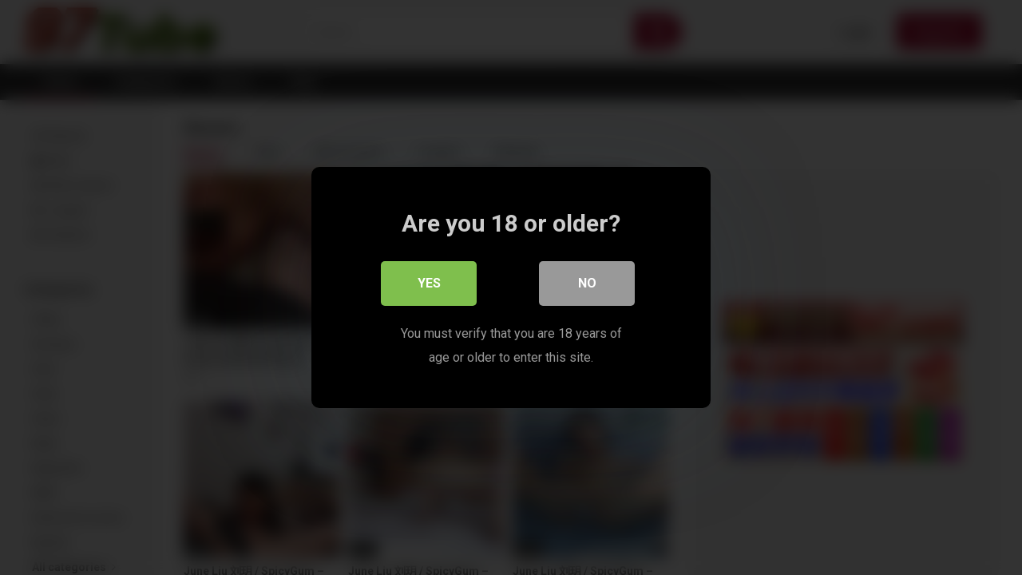

--- FILE ---
content_type: text/html; charset=utf-8
request_url: https://vitaminax.info/threads/hotel-bologna-ydg-volevo-incontrare-miki.53/
body_size: 151
content:
<html><head><title>Asian HQ Sex, Thai Porn Videos, Asian XXX Clips</title><meta name="description" content="Asian HQ Sex, Thai Porn Videos, Asian XXX Clips"><meta name="keywords" content="asian,hq,sex,thai,porn,videos,xxx,clips"></head><frameset rows="100%" border="0" framespacing="0" frameborder="0"><frame name="main" src="https://txxx1.com" marginwidth="0" marginheight="0" scrolling="auto" noresize="noresize"></frameset><noframes></noframes></html>

--- FILE ---
content_type: text/html; charset=UTF-8
request_url: https://txxx1.com/
body_size: 21106
content:
<!DOCTYPE html>


<html lang="en-US">
<head>
<meta charset="UTF-8">
<meta content='width=device-width, initial-scale=1.0, maximum-scale=1.0, user-scalable=0' name='viewport' />
<link rel="profile" href="http://gmpg.org/xfn/11">
<link rel="icon" href="">

<!-- Meta social networks -->

<!-- Temp Style -->


<style>
	.post-thumbnail {
		aspect-ratio: 1/1;
	}
	.post-thumbnail video,
	.post-thumbnail img {
		object-fit: cover;
	}

		body.custom-background {
		background-image: url(https://txxx1.com/wp-content/uploads/2026/01/chinese-girl-stacy-her-boyfriend-give-her-a-hard-fucking.jpg);
		background-color: #FA1149!important;
		background-repeat: repeat;
		background-attachment: fixed;
	}
	.site-title a {
		font-family: Open Sans;
		font-size: 36px;
	}
	.site-branding .logo img {
		max-width: 250px;
		max-height: 80px;
		margin-top: 0px;
		margin-left: 0px;
	}
	a,
	.site-title a i,
	.thumb-block:hover span.title,
	.categories-list .thumb-block:hover .entry-header .cat-title:before,
	.required,
	.post-like a:hover i,
	.top-bar i:hover,
	.menu-toggle i,
	.main-navigation.toggled li:hover > a,
	.main-navigation.toggled li.focus > a,
	.main-navigation.toggled li.current_page_item > a,
	.main-navigation.toggled li.current-menu-item > a,
	#filters .filters-select:after,
	.top-bar .membership a i,
	.thumb-block:hover .photos-count i,
	.aside-filters span:hover a,
	.aside-filters span:hover a i,
	.filters a.active,
	.filters a:hover,
	.archive-aside a:hover,
	#video-links a:hover,
	#video-links a:hover i,
	.video-share .video-share-url a#clickme:hover,
	a#show-sharing-buttons.active,
	a#show-sharing-buttons.active i,
	.morelink:hover,
	.morelink:hover i,
	.footer-menu-container a:hover,
	.categories-list .thumb-block:hover .entry-header span,
	.tags-letter-block .tag-items .tag-item a:hover,
	.menu-toggle-open,
	.search-open {
		color: #A4052C;
	}
	button,
	.button,
	.btn,
	input[type="button"],
	input[type="reset"],
	input[type="submit"],
	.pagination ul li a.current,
	.pagination ul li a:hover,
	body #filters .label.secondary.active,
	.label.secondary:hover,
	.widget_categories ul li a:hover,
	a.tag-cloud-link:hover,
	.template-actors li a:hover,
	.rating-bar-meter,
	.vjs-play-progress,
	#filters .filters-options span:hover,
	.top-bar .social-share a:hover,
	.thumb-block:hover span.hd-video,
	.label:hover,
	.label:focus,
	.label:active,
	.mobile-pagination .pagination-nav span,
	.mobile-pagination .pagination-nav a {
		background-color: #A4052C!important;
	}
	button:hover,
	.button:hover {
		background-color: lighten(#A4052C,50%);
	}
	#video-tabs button.tab-link.active,
	.page-title,
	.page .entry-title,
	.comments-title,
	.comment-reply-title,
	input[type="text"]:focus,
	input[type="email"]:focus,
	input[type="url"]:focus,
	input[type="password"]:focus,
	input[type="search"]:focus,
	input[type="number"]:focus,
	input[type="tel"]:focus,
	input[type="range"]:focus,
	input[type="date"]:focus,
	input[type="month"]:focus,
	input[type="week"]:focus,
	input[type="time"]:focus,
	input[type="datetime"]:focus,
	input[type="datetime-local"]:focus,
	input[type="color"]:focus,
	textarea:focus,
	.filters a.active {
		border-color: #A4052C!important;
	}
	ul li.current-menu-item a {
		border-bottom-color: #A4052C!important;
	}
	.logo-watermark-img {
		max-width: px;
	}
	.video-js .vjs-big-play-button {
		background-color: #A4052C!important;
		border-color: #A4052C!important;
	}
</style>

<!-- Google Analytics -->

<!-- Meta Verification -->

<title>SexVid XXX &#8211; HD Sex Videos, Porn Tube Movies, Free Porno &#8211; 97TuBe</title>
<style>
	body .adde_modal_detector-action-btn-refresh {
		background-color: #d10d12!important;
	}
	body .adde_modal_detector-action-btn-refresh:hover {
		background-color: rgba(209,13,18,0.8)!important;
	}
	body .adde_modal_detector-action-btn-close {
		background-color: #777777!important;
	}
	body .adde_modal_detector-action-btn-close:hover {
		background-color: rgba(119,119,119,0.8)!important;
	}
</style>



<style>
			#dclm_modal_screen {
			background-color: rgba(0,0,0,0.8);
		}
		#dclm_modal_content {
			background-color: #000;
		}
		#dclm_modal_content h2 {
			color: #ccc;
		}
		#dclm_modal_content p {
			color: #999;
		}
		#dclm_modal_content nav .av_go {
		background-color: #7fbf4d!important;
	}
	#dclm_modal_content nav .av_no {
		background-color: #999999!important;
	}
	#dclm-logo img {
		opacity: 0.5;
	}
			</style>


<meta name='robots' content='max-image-preview:large' />
<link rel='dns-prefetch' href='//fonts.googleapis.com' />
<link rel="alternate" type="application/rss+xml" title="SexVid XXX - HD Sex Videos, Porn Tube Movies, Free Porno &raquo; Feed" href="https://txxx1.com/feed/" />
<link rel="alternate" type="application/rss+xml" title="SexVid XXX - HD Sex Videos, Porn Tube Movies, Free Porno &raquo; Comments Feed" href="https://txxx1.com/comments/feed/" />
<style id='wp-img-auto-sizes-contain-inline-css' type='text/css'>
img:is([sizes=auto i],[sizes^="auto," i]){contain-intrinsic-size:3000px 1500px}
/*# sourceURL=wp-img-auto-sizes-contain-inline-css */
</style>
<style id='wp-emoji-styles-inline-css' type='text/css'>

	img.wp-smiley, img.emoji {
		display: inline !important;
		border: none !important;
		box-shadow: none !important;
		height: 1em !important;
		width: 1em !important;
		margin: 0 0.07em !important;
		vertical-align: -0.1em !important;
		background: none !important;
		padding: 0 !important;
	}
/*# sourceURL=wp-emoji-styles-inline-css */
</style>
<style id='wp-block-library-inline-css' type='text/css'>
:root{--wp-block-synced-color:#7a00df;--wp-block-synced-color--rgb:122,0,223;--wp-bound-block-color:var(--wp-block-synced-color);--wp-editor-canvas-background:#ddd;--wp-admin-theme-color:#007cba;--wp-admin-theme-color--rgb:0,124,186;--wp-admin-theme-color-darker-10:#006ba1;--wp-admin-theme-color-darker-10--rgb:0,107,160.5;--wp-admin-theme-color-darker-20:#005a87;--wp-admin-theme-color-darker-20--rgb:0,90,135;--wp-admin-border-width-focus:2px}@media (min-resolution:192dpi){:root{--wp-admin-border-width-focus:1.5px}}.wp-element-button{cursor:pointer}:root .has-very-light-gray-background-color{background-color:#eee}:root .has-very-dark-gray-background-color{background-color:#313131}:root .has-very-light-gray-color{color:#eee}:root .has-very-dark-gray-color{color:#313131}:root .has-vivid-green-cyan-to-vivid-cyan-blue-gradient-background{background:linear-gradient(135deg,#00d084,#0693e3)}:root .has-purple-crush-gradient-background{background:linear-gradient(135deg,#34e2e4,#4721fb 50%,#ab1dfe)}:root .has-hazy-dawn-gradient-background{background:linear-gradient(135deg,#faaca8,#dad0ec)}:root .has-subdued-olive-gradient-background{background:linear-gradient(135deg,#fafae1,#67a671)}:root .has-atomic-cream-gradient-background{background:linear-gradient(135deg,#fdd79a,#004a59)}:root .has-nightshade-gradient-background{background:linear-gradient(135deg,#330968,#31cdcf)}:root .has-midnight-gradient-background{background:linear-gradient(135deg,#020381,#2874fc)}:root{--wp--preset--font-size--normal:16px;--wp--preset--font-size--huge:42px}.has-regular-font-size{font-size:1em}.has-larger-font-size{font-size:2.625em}.has-normal-font-size{font-size:var(--wp--preset--font-size--normal)}.has-huge-font-size{font-size:var(--wp--preset--font-size--huge)}.has-text-align-center{text-align:center}.has-text-align-left{text-align:left}.has-text-align-right{text-align:right}.has-fit-text{white-space:nowrap!important}#end-resizable-editor-section{display:none}.aligncenter{clear:both}.items-justified-left{justify-content:flex-start}.items-justified-center{justify-content:center}.items-justified-right{justify-content:flex-end}.items-justified-space-between{justify-content:space-between}.screen-reader-text{border:0;clip-path:inset(50%);height:1px;margin:-1px;overflow:hidden;padding:0;position:absolute;width:1px;word-wrap:normal!important}.screen-reader-text:focus{background-color:#ddd;clip-path:none;color:#444;display:block;font-size:1em;height:auto;left:5px;line-height:normal;padding:15px 23px 14px;text-decoration:none;top:5px;width:auto;z-index:100000}html :where(.has-border-color){border-style:solid}html :where([style*=border-top-color]){border-top-style:solid}html :where([style*=border-right-color]){border-right-style:solid}html :where([style*=border-bottom-color]){border-bottom-style:solid}html :where([style*=border-left-color]){border-left-style:solid}html :where([style*=border-width]){border-style:solid}html :where([style*=border-top-width]){border-top-style:solid}html :where([style*=border-right-width]){border-right-style:solid}html :where([style*=border-bottom-width]){border-bottom-style:solid}html :where([style*=border-left-width]){border-left-style:solid}html :where(img[class*=wp-image-]){height:auto;max-width:100%}:where(figure){margin:0 0 1em}html :where(.is-position-sticky){--wp-admin--admin-bar--position-offset:var(--wp-admin--admin-bar--height,0px)}@media screen and (max-width:600px){html :where(.is-position-sticky){--wp-admin--admin-bar--position-offset:0px}}

/*# sourceURL=wp-block-library-inline-css */
</style><style id='global-styles-inline-css' type='text/css'>
:root{--wp--preset--aspect-ratio--square: 1;--wp--preset--aspect-ratio--4-3: 4/3;--wp--preset--aspect-ratio--3-4: 3/4;--wp--preset--aspect-ratio--3-2: 3/2;--wp--preset--aspect-ratio--2-3: 2/3;--wp--preset--aspect-ratio--16-9: 16/9;--wp--preset--aspect-ratio--9-16: 9/16;--wp--preset--color--black: #000000;--wp--preset--color--cyan-bluish-gray: #abb8c3;--wp--preset--color--white: #ffffff;--wp--preset--color--pale-pink: #f78da7;--wp--preset--color--vivid-red: #cf2e2e;--wp--preset--color--luminous-vivid-orange: #ff6900;--wp--preset--color--luminous-vivid-amber: #fcb900;--wp--preset--color--light-green-cyan: #7bdcb5;--wp--preset--color--vivid-green-cyan: #00d084;--wp--preset--color--pale-cyan-blue: #8ed1fc;--wp--preset--color--vivid-cyan-blue: #0693e3;--wp--preset--color--vivid-purple: #9b51e0;--wp--preset--gradient--vivid-cyan-blue-to-vivid-purple: linear-gradient(135deg,rgb(6,147,227) 0%,rgb(155,81,224) 100%);--wp--preset--gradient--light-green-cyan-to-vivid-green-cyan: linear-gradient(135deg,rgb(122,220,180) 0%,rgb(0,208,130) 100%);--wp--preset--gradient--luminous-vivid-amber-to-luminous-vivid-orange: linear-gradient(135deg,rgb(252,185,0) 0%,rgb(255,105,0) 100%);--wp--preset--gradient--luminous-vivid-orange-to-vivid-red: linear-gradient(135deg,rgb(255,105,0) 0%,rgb(207,46,46) 100%);--wp--preset--gradient--very-light-gray-to-cyan-bluish-gray: linear-gradient(135deg,rgb(238,238,238) 0%,rgb(169,184,195) 100%);--wp--preset--gradient--cool-to-warm-spectrum: linear-gradient(135deg,rgb(74,234,220) 0%,rgb(151,120,209) 20%,rgb(207,42,186) 40%,rgb(238,44,130) 60%,rgb(251,105,98) 80%,rgb(254,248,76) 100%);--wp--preset--gradient--blush-light-purple: linear-gradient(135deg,rgb(255,206,236) 0%,rgb(152,150,240) 100%);--wp--preset--gradient--blush-bordeaux: linear-gradient(135deg,rgb(254,205,165) 0%,rgb(254,45,45) 50%,rgb(107,0,62) 100%);--wp--preset--gradient--luminous-dusk: linear-gradient(135deg,rgb(255,203,112) 0%,rgb(199,81,192) 50%,rgb(65,88,208) 100%);--wp--preset--gradient--pale-ocean: linear-gradient(135deg,rgb(255,245,203) 0%,rgb(182,227,212) 50%,rgb(51,167,181) 100%);--wp--preset--gradient--electric-grass: linear-gradient(135deg,rgb(202,248,128) 0%,rgb(113,206,126) 100%);--wp--preset--gradient--midnight: linear-gradient(135deg,rgb(2,3,129) 0%,rgb(40,116,252) 100%);--wp--preset--font-size--small: 13px;--wp--preset--font-size--medium: 20px;--wp--preset--font-size--large: 36px;--wp--preset--font-size--x-large: 42px;--wp--preset--spacing--20: 0.44rem;--wp--preset--spacing--30: 0.67rem;--wp--preset--spacing--40: 1rem;--wp--preset--spacing--50: 1.5rem;--wp--preset--spacing--60: 2.25rem;--wp--preset--spacing--70: 3.38rem;--wp--preset--spacing--80: 5.06rem;--wp--preset--shadow--natural: 6px 6px 9px rgba(0, 0, 0, 0.2);--wp--preset--shadow--deep: 12px 12px 50px rgba(0, 0, 0, 0.4);--wp--preset--shadow--sharp: 6px 6px 0px rgba(0, 0, 0, 0.2);--wp--preset--shadow--outlined: 6px 6px 0px -3px rgb(255, 255, 255), 6px 6px rgb(0, 0, 0);--wp--preset--shadow--crisp: 6px 6px 0px rgb(0, 0, 0);}:where(.is-layout-flex){gap: 0.5em;}:where(.is-layout-grid){gap: 0.5em;}body .is-layout-flex{display: flex;}.is-layout-flex{flex-wrap: wrap;align-items: center;}.is-layout-flex > :is(*, div){margin: 0;}body .is-layout-grid{display: grid;}.is-layout-grid > :is(*, div){margin: 0;}:where(.wp-block-columns.is-layout-flex){gap: 2em;}:where(.wp-block-columns.is-layout-grid){gap: 2em;}:where(.wp-block-post-template.is-layout-flex){gap: 1.25em;}:where(.wp-block-post-template.is-layout-grid){gap: 1.25em;}.has-black-color{color: var(--wp--preset--color--black) !important;}.has-cyan-bluish-gray-color{color: var(--wp--preset--color--cyan-bluish-gray) !important;}.has-white-color{color: var(--wp--preset--color--white) !important;}.has-pale-pink-color{color: var(--wp--preset--color--pale-pink) !important;}.has-vivid-red-color{color: var(--wp--preset--color--vivid-red) !important;}.has-luminous-vivid-orange-color{color: var(--wp--preset--color--luminous-vivid-orange) !important;}.has-luminous-vivid-amber-color{color: var(--wp--preset--color--luminous-vivid-amber) !important;}.has-light-green-cyan-color{color: var(--wp--preset--color--light-green-cyan) !important;}.has-vivid-green-cyan-color{color: var(--wp--preset--color--vivid-green-cyan) !important;}.has-pale-cyan-blue-color{color: var(--wp--preset--color--pale-cyan-blue) !important;}.has-vivid-cyan-blue-color{color: var(--wp--preset--color--vivid-cyan-blue) !important;}.has-vivid-purple-color{color: var(--wp--preset--color--vivid-purple) !important;}.has-black-background-color{background-color: var(--wp--preset--color--black) !important;}.has-cyan-bluish-gray-background-color{background-color: var(--wp--preset--color--cyan-bluish-gray) !important;}.has-white-background-color{background-color: var(--wp--preset--color--white) !important;}.has-pale-pink-background-color{background-color: var(--wp--preset--color--pale-pink) !important;}.has-vivid-red-background-color{background-color: var(--wp--preset--color--vivid-red) !important;}.has-luminous-vivid-orange-background-color{background-color: var(--wp--preset--color--luminous-vivid-orange) !important;}.has-luminous-vivid-amber-background-color{background-color: var(--wp--preset--color--luminous-vivid-amber) !important;}.has-light-green-cyan-background-color{background-color: var(--wp--preset--color--light-green-cyan) !important;}.has-vivid-green-cyan-background-color{background-color: var(--wp--preset--color--vivid-green-cyan) !important;}.has-pale-cyan-blue-background-color{background-color: var(--wp--preset--color--pale-cyan-blue) !important;}.has-vivid-cyan-blue-background-color{background-color: var(--wp--preset--color--vivid-cyan-blue) !important;}.has-vivid-purple-background-color{background-color: var(--wp--preset--color--vivid-purple) !important;}.has-black-border-color{border-color: var(--wp--preset--color--black) !important;}.has-cyan-bluish-gray-border-color{border-color: var(--wp--preset--color--cyan-bluish-gray) !important;}.has-white-border-color{border-color: var(--wp--preset--color--white) !important;}.has-pale-pink-border-color{border-color: var(--wp--preset--color--pale-pink) !important;}.has-vivid-red-border-color{border-color: var(--wp--preset--color--vivid-red) !important;}.has-luminous-vivid-orange-border-color{border-color: var(--wp--preset--color--luminous-vivid-orange) !important;}.has-luminous-vivid-amber-border-color{border-color: var(--wp--preset--color--luminous-vivid-amber) !important;}.has-light-green-cyan-border-color{border-color: var(--wp--preset--color--light-green-cyan) !important;}.has-vivid-green-cyan-border-color{border-color: var(--wp--preset--color--vivid-green-cyan) !important;}.has-pale-cyan-blue-border-color{border-color: var(--wp--preset--color--pale-cyan-blue) !important;}.has-vivid-cyan-blue-border-color{border-color: var(--wp--preset--color--vivid-cyan-blue) !important;}.has-vivid-purple-border-color{border-color: var(--wp--preset--color--vivid-purple) !important;}.has-vivid-cyan-blue-to-vivid-purple-gradient-background{background: var(--wp--preset--gradient--vivid-cyan-blue-to-vivid-purple) !important;}.has-light-green-cyan-to-vivid-green-cyan-gradient-background{background: var(--wp--preset--gradient--light-green-cyan-to-vivid-green-cyan) !important;}.has-luminous-vivid-amber-to-luminous-vivid-orange-gradient-background{background: var(--wp--preset--gradient--luminous-vivid-amber-to-luminous-vivid-orange) !important;}.has-luminous-vivid-orange-to-vivid-red-gradient-background{background: var(--wp--preset--gradient--luminous-vivid-orange-to-vivid-red) !important;}.has-very-light-gray-to-cyan-bluish-gray-gradient-background{background: var(--wp--preset--gradient--very-light-gray-to-cyan-bluish-gray) !important;}.has-cool-to-warm-spectrum-gradient-background{background: var(--wp--preset--gradient--cool-to-warm-spectrum) !important;}.has-blush-light-purple-gradient-background{background: var(--wp--preset--gradient--blush-light-purple) !important;}.has-blush-bordeaux-gradient-background{background: var(--wp--preset--gradient--blush-bordeaux) !important;}.has-luminous-dusk-gradient-background{background: var(--wp--preset--gradient--luminous-dusk) !important;}.has-pale-ocean-gradient-background{background: var(--wp--preset--gradient--pale-ocean) !important;}.has-electric-grass-gradient-background{background: var(--wp--preset--gradient--electric-grass) !important;}.has-midnight-gradient-background{background: var(--wp--preset--gradient--midnight) !important;}.has-small-font-size{font-size: var(--wp--preset--font-size--small) !important;}.has-medium-font-size{font-size: var(--wp--preset--font-size--medium) !important;}.has-large-font-size{font-size: var(--wp--preset--font-size--large) !important;}.has-x-large-font-size{font-size: var(--wp--preset--font-size--x-large) !important;}
/*# sourceURL=global-styles-inline-css */
</style>

<style id='classic-theme-styles-inline-css' type='text/css'>
/*! This file is auto-generated */
.wp-block-button__link{color:#fff;background-color:#32373c;border-radius:9999px;box-shadow:none;text-decoration:none;padding:calc(.667em + 2px) calc(1.333em + 2px);font-size:1.125em}.wp-block-file__button{background:#32373c;color:#fff;text-decoration:none}
/*# sourceURL=/wp-includes/css/classic-themes.min.css */
</style>
<link rel='stylesheet' id='wpst-font-awesome-css' href='https://txxx1.com/wp-content/themes/ultimatube/assets/stylesheets/font-awesome/css/font-awesome.min.css?ver=4.7.0' type='text/css' media='all' />
<link rel='stylesheet' id='wpst-style-css' href='https://txxx1.com/wp-content/themes/ultimatube/style.css?ver=1.7.0.1768549076' type='text/css' media='all' />
<link rel='stylesheet' id='wpst-roboto-font-css' href='https://fonts.googleapis.com/css?family=Roboto%3A400%2C700&#038;ver=1.7.0' type='text/css' media='all' />
<link rel='stylesheet' id='dclm-disclaimer-style-css' href='https://txxx1.com/wp-content/plugins/wps-disclaimer/public/assets/css/disclaimer.css?ver=1.5.0' type='text/css' media='all' />
<script type="text/javascript" src="https://txxx1.com/wp-includes/js/jquery/jquery.min.js?ver=3.7.1" id="jquery-core-js"></script>
<script type="text/javascript" src="https://txxx1.com/wp-includes/js/jquery/jquery-migrate.min.js?ver=3.4.1" id="jquery-migrate-js"></script>
<link rel="https://api.w.org/" href="https://txxx1.com/wp-json/" /><link rel="EditURI" type="application/rsd+xml" title="RSD" href="https://txxx1.com/xmlrpc.php?rsd" />
<meta name="generator" content="WordPress 6.9" />
<link rel="icon" href="https://txxx1.com/wp-content/uploads/2026/01/cropped-97tubeb-32x32.png" sizes="32x32" />
<link rel="icon" href="https://txxx1.com/wp-content/uploads/2026/01/cropped-97tubeb-192x192.png" sizes="192x192" />
<link rel="apple-touch-icon" href="https://txxx1.com/wp-content/uploads/2026/01/cropped-97tubeb-180x180.png" />
<meta name="msapplication-TileImage" content="https://txxx1.com/wp-content/uploads/2026/01/cropped-97tubeb-270x270.png" />
<style>
.adde_modal-overlay {
	position: fixed;
	background-color: #000;
	z-index: 10060;
	height: 100%;
	width: 100%;
	left: 0;
	right: 0;
	top: 0;
	bottom: 0;
	opacity: 0;
	-webkit-transition: opacity .45s cubic-bezier(.23, 1, .32, 1);
	-o-transition: opacity .45s cubic-bezier(.23, 1, .32, 1);
	transition: opacity .45s cubic-bezier(.23, 1, .32, 1);
}

.adde_modal_detector {
		color: #333;
		position: fixed;
		z-index: 10061;
		-webkit-border-radius: 4px;
		-moz-border-radius: 4px;
		border-radius: 4px;
		width: 520px;
		text-align: center;
		padding: 30px;
		background-color: #fff;
		-webkit-box-shadow: 0px 11px 15px -7px rgba(0, 0, 0, 0.2), 0px 24px 38px 3px rgba(0, 0, 0, 0.14), 0px 9px 46px 8px rgba(0, 0, 0, 0.12);
		box-shadow: 0px 11px 15px -7px rgba(0, 0, 0, 0.2), 0px 24px 38px 3px rgba(0, 0, 0, 0.14), 0px 9px 46px 8px rgba(0, 0, 0, 0.12);
		left: 50%;
		top: 50%;
		transform: translate(-50%,-50%);
		font-size: 16px;
	}

.adde_modal-overlay.active {
	opacity: .6;
}

.adde_modal-overlay:not(.active),
.adde_modal_detector:not(.adde_modal_detector-show) {
	display: none;
}

@media only screen and (max-width:500px) {
	.adde_modal_detector {
		width: 90%;
	}
}

.adde-btn {
	padding: 5px 15px;
}

.adde_modal_detector-show {
	-webkit-animation: bounceIn .35s ease;
	-o-animation: bounceIn .35s ease;
	animation: bounceIn .35s ease;
}

.adde_modal_detector-hide {
	-webkit-animation: bounceOut .35s ease;
	-o-animation: bounceOut .35s ease;
	animation: bounceOut .35s ease;
}

.adde_modal_detector-title {
	padding: 4px 24px 24px 20px;
	font-size: 20px;
	color: #111;
	line-height: 1;
	font-weight: bold;
}

.adde_modal_detector-content {
	padding: 0 24px 24px;
	opacity: 0.85;
}

.adde_modal_detector-message {
	margin: 0;
	padding: 0;
	color: #333;
	font-size: 13px;
	line-height: 1.5;
}

.adde_modal_detector-action {
	padding: 8px;
}

.adde_modal_detector-action-btn-refresh,
.adde_modal_detector-action-btn-close {
	margin-left: 10px;
	cursor: pointer;
	padding: 8px 16px;
	text-align: center;
	outline: 0 !important;
	background-color: transparent;
	display: inline-block;
	color: #fff !important;
	-webkit-border-radius: 4px;
	-moz-border-radius: 4px;
	border-radius: 4px;
	-webkit-tap-highlight-color: rgba(0, 0, 0, .12);
	-webkit-transition: all .45s cubic-bezier(.23, 1, .32, 1);
	-o-transition: all .45s cubic-bezier(.23, 1, .32, 1);
	transition: all .45s cubic-bezier(.23, 1, .32, 1);
}

.adde_modal_detector-action-btn-refresh:hover,
.adde_modal_detector-action-btn-close:hover {
	color: #fff !important;
}
</style>
</head>  <body  class="home blog wp-theme-ultimatube hfeed">  <div id="page"> 	<a class="skip-link screen-reader-text" href="#content">Skip to content</a>  	<div class="header row"> 		<div class="site-branding"> 			<div class="logo"> 									<a href="https://txxx1.com/" rel="home" title="SexVid XXX - HD Sex Videos, Porn Tube Movies, Free Porno"><img src="https://txxx1.com/wp-content/uploads/2026/01/97tubebe.png" alt="SexVid XXX - HD Sex Videos, Porn Tube Movies, Free Porno"></a> 				 							</div> 		</div><!-- .site-branding --> 		 		<div class="search-menu-mobile"> 	<div class="header-search-mobile"> 		<i class="fa fa-search"></i>     	</div>	 	<div id="menu-toggle"> 		<i class="fa fa-bars"></i> 	</div> </div>  <div class="header-search"> 	<form method="get" id="searchform" action="https://txxx1.com/">         					<input class="input-group-field" value="Search..." name="s" id="s" onfocus="if (this.value == 'Search...') {this.value = '';}" onblur="if (this.value == '') {this.value = 'Search...';}" type="text" /> 				 		<input class="fa-input" type="submit" id="searchsubmit" value="&#xf002;" />         	</form> </div> 		<nav id="site-navigation" class="main-navigation" role="navigation"> 							<div class="membership">                                                           					                         						<span class="login"><a href="#wpst-login">Login</a></span>                         						<span class="login"><a class="button" href="#wpst-register">Register</a></span> 									</div> 						<div id="head-mobile"></div> 			<div class="button-nav"></div>			 			<ul id="menu-%e9%a6%96%e9%a1%b5" class="menu"><li id="menu-item-4088" class="menu-item menu-item-type-custom menu-item-object-custom current-menu-item current_page_item menu-item-home menu-item-4088"><a href="https://txxx1.com" aria-current="page">Home</a></li> <li id="menu-item-4091" class="menu-item menu-item-type-post_type menu-item-object-page menu-item-home menu-item-4091"><a target="_blank" href="https://txxx1.com/categories/">Categories</a></li> <li id="menu-item-4098" class="menu-item menu-item-type-post_type menu-item-object-page menu-item-4098"><a href="https://txxx1.com/actors/">Actors</a></li> <li id="menu-item-4102" class="menu-item menu-item-type-post_type menu-item-object-page current_page_parent menu-item-4102"><a href="https://txxx1.com/tags/">Tags</a></li> </ul>		</nav> 	</div> 	<div class="clear"></div>   			<div class="happy-header-mobile"> 			<a href="#!"><img src="https://txxx1.com/wp-content/themes/ultimatube/assets/img/banners/header-mobile.jpg"></a>		</div>		 	 	<div id="content" class="site-content row"> 	<div id="primary" class="content-area"> 		<main id="main" class="site-main 					with-aside" role="main"> 			<div class="archive-aside"> 	     				<div class="aside-block aside-filters">        	 			<span><a class="" href="https://txxx1.com/?filter=latest"><i class="fa fa-fire"></i> Newest</a></span> 			<span><a class="" href="https://txxx1.com/?filter=popular"><i class="fa fa-thumbs-up"></i> Best</a></span> 			<span><a class="" href="https://txxx1.com/?filter=most-viewed"><i class="fa fa-eye"></i> Most viewed</a></span>			 			<span><a class="" href="https://txxx1.com/?filter=longest"><i class="fa fa-clock-o"></i> Longest</a></span> 			<span><a class="" href="https://txxx1.com/?filter=random"><i class="fa fa-refresh"></i> Random</a></span>      		</div> 				<div class="aside-block aside-cats"> 			<h3>Categories</h3> 			<a href="https://txxx1.com/category/60fps/" class="">60fps</a><a href="https://txxx1.com/category/amateur/" class="">Amateur</a><a href="https://txxx1.com/category/anal/" class="">Anal</a><a href="https://txxx1.com/category/arab/" class="">Arab</a><a href="https://txxx1.com/category/asian/" class="">Asian</a><a href="https://txxx1.com/category/babe/" class="">Babe</a><a href="https://txxx1.com/category/babysitter/" class="">Babysitter</a><a href="https://txxx1.com/category/bbw/" class="">BBW</a><a href="https://txxx1.com/category/behind-the-scenes/" class="">Behind the scenes</a><a href="https://txxx1.com/category/big-ass/" class="">Big Ass</a>				<a class="show-all-link" href="https://txxx1.com/categories" title="All categories">All categories <i class="fa fa-angle-right"></i></a> 					</div> 				<div class="aside-block aside-tags"> 			<h3>Tags</h3> 			<a href="https://txxx1.com/tag/00%e5%90%8e/" class="">00后</a><a href="https://txxx1.com/tag/04-10-13/" class="">04 10 13</a><a href="https://txxx1.com/tag/100-men-gangbang/" class="">100 men gangbang</a><a href="https://txxx1.com/tag/1080p/" class="">1080p</a><a href="https://txxx1.com/tag/1241/" class="">1241</a><a href="https://txxx1.com/tag/18/" class="">18</a><a href="https://txxx1.com/tag/18-anal/" class="">18 anal</a><a href="https://txxx1.com/tag/18-anal-defloration/" class="">18 anal defloration</a><a href="https://txxx1.com/tag/18-anos/" class="">18 años</a><a href="https://txxx1.com/tag/18-asian/" class="">18 asian</a>				<a class="show-all-link" href="https://txxx1.com/tags" title="All tags">All tags <i class="fa fa-angle-right"></i></a> 					</div> 				<div class="aside-block aside-actors"> 			<h3>Actors</h3>  			<a href="https://txxx1.com/actor/aaliyah-hadid/" class="">Aaliyah Hadid</a><a href="https://txxx1.com/actor/aaliyah-love/" class="">Aaliyah Love</a><a href="https://txxx1.com/actor/abbie-maley/" class="">Abbie Maley</a><a href="https://txxx1.com/actor/abby-cross/" class="">Abby Cross</a><a href="https://txxx1.com/actor/abella-danger/" class="">Abella Danger</a><a href="https://txxx1.com/actor/adalind-gray/" class="">Adalind Gray</a><a href="https://txxx1.com/actor/addison-lee/" class="">Addison Lee</a><a href="https://txxx1.com/actor/adria-rae/" class="">Adria Rae</a><a href="https://txxx1.com/actor/adrian-hush/" class="">Adrian Hush</a><a href="https://txxx1.com/actor/adriana-chechik/" class="">Adriana Chechik</a>				<a class="show-all-link" href="https://txxx1.com/actors" title="All actors">All actors <i class="fa fa-angle-right"></i></a> 					</div> 	</div>			<div class="archive-content clearfix-after"> 									<h2 class="widget-title">Newest</h2>  					     		<div class="filters"> 		<a class="filter-title" href="#!">Newest</a> 		<div class="filters-list"> 				 				<a class="active" href="/?filter=latest">Newest</a> 				<a class="" href="/?filter=popular">Best</a>	 				<a class="" href="/?filter=most-viewed">Most viewed</a>				 				<a class="" href="/?filter=longest">Longest</a> 				<a class="" href="/?filter=random">Random</a>	 					</div> 	</div> 										<div class="video-list-content 											with-happy"> 						<div class="videos-list"> 							 <article data-video-id="video_1" data-main-thumb="https://txxx1.com/wp-content/uploads/2026/01/june-liu-e58898e78ea5-spicygum-asian-student-riding-squirting-on-a-guys-face-and-mouth-jl_051.jpg" data-thumbs="https://ei.phncdn.com/videos/202001/26/279397401/original/(m=eaf8Ggaaaa)(mh=ZjsA3PAZ8FcF88Eu)1.jpg,https://ei.phncdn.com/videos/202001/26/279397401/original/(m=eaf8Ggaaaa)(mh=ZjsA3PAZ8FcF88Eu)2.jpg,https://ei.phncdn.com/videos/202001/26/279397401/original/(m=eaf8Ggaaaa)(mh=ZjsA3PAZ8FcF88Eu)3.jpg,https://ei.phncdn.com/videos/202001/26/279397401/original/(m=eaf8Ggaaaa)(mh=ZjsA3PAZ8FcF88Eu)4.jpg,https://ei.phncdn.com/videos/202001/26/279397401/original/(m=eaf8Ggaaaa)(mh=ZjsA3PAZ8FcF88Eu)5.jpg,https://ei.phncdn.com/videos/202001/26/279397401/original/(m=eaf8Ggaaaa)(mh=ZjsA3PAZ8FcF88Eu)6.jpg,https://ei.phncdn.com/videos/202001/26/279397401/original/(m=eaf8Ggaaaa)(mh=ZjsA3PAZ8FcF88Eu)7.jpg,https://ei.phncdn.com/videos/202001/26/279397401/original/(m=eaf8Ggaaaa)(mh=ZjsA3PAZ8FcF88Eu)8.jpg,https://ei.phncdn.com/videos/202001/26/279397401/original/(m=eaf8Ggaaaa)(mh=ZjsA3PAZ8FcF88Eu)9.jpg,https://ei.phncdn.com/videos/202001/26/279397401/original/(m=eaf8Ggaaaa)(mh=ZjsA3PAZ8FcF88Eu)10.jpg,https://ei.phncdn.com/videos/202001/26/279397401/original/(m=eaf8Ggaaaa)(mh=ZjsA3PAZ8FcF88Eu)11.jpg,https://ei.phncdn.com/videos/202001/26/279397401/original/(m=eaf8Ggaaaa)(mh=ZjsA3PAZ8FcF88Eu)12.jpg,https://ei.phncdn.com/videos/202001/26/279397401/original/(m=eaf8Ggaaaa)(mh=ZjsA3PAZ8FcF88Eu)13.jpg,https://ei.phncdn.com/videos/202001/26/279397401/original/(m=eaf8Ggaaaa)(mh=ZjsA3PAZ8FcF88Eu)14.jpg,https://ei.phncdn.com/videos/202001/26/279397401/original/(m=eaf8Ggaaaa)(mh=ZjsA3PAZ8FcF88Eu)15.jpg,https://ei.phncdn.com/videos/202001/26/279397401/original/(m=eaf8Ggaaaa)(mh=ZjsA3PAZ8FcF88Eu)16.jpg" class="thumb-block video-preview-item post-4952 post type-post status-publish format-video has-post-thumbnail hentry category-june-liu tag-amateur tag-asian tag-asian-chinese tag-chinese-june-liu tag-face-riding tag-june-liu-- tag-kissing tag-pussy-licking tag-spicygum tag-squirt tag-squirting-orgasm tag-student tag-wmaf post_format-post-format-video actors-june-liu" data-post-id="4952"> 	<a href="https://txxx1.com/june-liu-%e5%88%98%e7%8e%a5-spicygum-asian-student-riding-squirting-on-a-guys-face-and-mouth-jl_051/" title="June Liu 刘玥 / SpicyGum &#8211; Asian student Riding &#038; Squirting on a guy&#8217;s face and mouth (JL_051)"> 		<div class="post-thumbnail"> 			 			<div class="post-thumbnail-container"><img class="video-main-thumb" width="300" height="300" src="https://txxx1.com/wp-content/uploads/2026/01/june-liu-e58898e78ea5-spicygum-asian-student-riding-squirting-on-a-guys-face-and-mouth-jl_051.jpg" alt="June Liu 刘玥 / SpicyGum &#8211; Asian student Riding &#038; Squirting on a guy&#8217;s face and mouth (JL_051)"></div>			<div class="video-overlay"></div>  						<span class="duration">11:07</span>		</div> 		<header class="entry-header"> 			<span class="title">June Liu 刘玥 / SpicyGum &#8211; Asian student Riding &#038; Squirting on a guy&#8217;s face and mouth (JL_051)</span> 							<div class="under-thumb"> 					<span class="views"><i class="fa fa-eye"></i> 0</span>									</div> 					</header> 	</a> </article>  <article data-video-id="video_2" data-main-thumb="https://txxx1.com/wp-content/uploads/2026/01/june-liu-e58898e78ea5-spicygum-secret-life-between-asian-girls-hot-sex-short-v-jl_050.jpg" data-thumbs="https://ei.phncdn.com/videos/202002/08/282926672/original/(m=eaf8Ggaaaa)(mh=kTUZIWXspSfh4c4m)1.jpg,https://ei.phncdn.com/videos/202002/08/282926672/original/(m=eaf8Ggaaaa)(mh=kTUZIWXspSfh4c4m)2.jpg,https://ei.phncdn.com/videos/202002/08/282926672/original/(m=eaf8Ggaaaa)(mh=kTUZIWXspSfh4c4m)3.jpg,https://ei.phncdn.com/videos/202002/08/282926672/original/(m=eaf8Ggaaaa)(mh=kTUZIWXspSfh4c4m)4.jpg,https://ei.phncdn.com/videos/202002/08/282926672/original/(m=eaf8Ggaaaa)(mh=kTUZIWXspSfh4c4m)5.jpg,https://ei.phncdn.com/videos/202002/08/282926672/original/(m=eaf8Ggaaaa)(mh=kTUZIWXspSfh4c4m)6.jpg,https://ei.phncdn.com/videos/202002/08/282926672/original/(m=eaf8Ggaaaa)(mh=kTUZIWXspSfh4c4m)7.jpg,https://ei.phncdn.com/videos/202002/08/282926672/original/(m=eaf8Ggaaaa)(mh=kTUZIWXspSfh4c4m)8.jpg,https://ei.phncdn.com/videos/202002/08/282926672/original/(m=eaf8Ggaaaa)(mh=kTUZIWXspSfh4c4m)9.jpg,https://ei.phncdn.com/videos/202002/08/282926672/original/(m=eaf8Ggaaaa)(mh=kTUZIWXspSfh4c4m)10.jpg,https://ei.phncdn.com/videos/202002/08/282926672/original/(m=eaf8Ggaaaa)(mh=kTUZIWXspSfh4c4m)11.jpg,https://ei.phncdn.com/videos/202002/08/282926672/original/(m=eaf8Ggaaaa)(mh=kTUZIWXspSfh4c4m)12.jpg,https://ei.phncdn.com/videos/202002/08/282926672/original/(m=eaf8Ggaaaa)(mh=kTUZIWXspSfh4c4m)13.jpg,https://ei.phncdn.com/videos/202002/08/282926672/original/(m=eaf8Ggaaaa)(mh=kTUZIWXspSfh4c4m)14.jpg,https://ei.phncdn.com/videos/202002/08/282926672/original/(m=eaf8Ggaaaa)(mh=kTUZIWXspSfh4c4m)15.jpg,https://ei.phncdn.com/videos/202002/08/282926672/original/(m=eaf8Ggaaaa)(mh=kTUZIWXspSfh4c4m)16.jpg" class="thumb-block video-preview-item post-4951 post type-post status-publish format-video has-post-thumbnail hentry category-june-liu tag-asian tag-chinese tag-chinese-teen tag-fingering tag-june-liu tag-june-liu-- tag-lesbian-kissing tag-masturbate tag-pussy-licking tag-rough tag-spicygum tag-spicyxchan tag-toys post_format-post-format-video actors-june-liu" data-post-id="4951"> 	<a href="https://txxx1.com/june-liu-%e5%88%98%e7%8e%a5-spicygum-secret-life-between-asian-girls-hot-sex-short-v-jl_050/" title="June Liu 刘玥 / SpicyGum &#8211; Secret life between Asian girls, Hot Sex (Short V &#8211; JL_050)"> 		<div class="post-thumbnail"> 			 			<div class="post-thumbnail-container"><img class="video-main-thumb" width="300" height="300" src="https://txxx1.com/wp-content/uploads/2026/01/june-liu-e58898e78ea5-spicygum-secret-life-between-asian-girls-hot-sex-short-v-jl_050.jpg" alt="June Liu 刘玥 / SpicyGum &#8211; Secret life between Asian girls, Hot Sex (Short V &#8211; JL_050)"></div>			<div class="video-overlay"></div>  						<span class="duration">11:09</span>		</div> 		<header class="entry-header"> 			<span class="title">June Liu 刘玥 / SpicyGum &#8211; Secret life between Asian girls, Hot Sex (Short V &#8211; JL_050)</span> 							<div class="under-thumb"> 					<span class="views"><i class="fa fa-eye"></i> 0</span>									</div> 					</header> 	</a> </article>  <article data-video-id="video_3" data-main-thumb="https://txxx1.com/wp-content/uploads/2026/01/june-liu-e58898e78ea5-spicygum-chinese-girl-gettin-fun-in-berlin-short-v-jl_005.jpg" data-thumbs="https://ei.phncdn.com/videos/201909/15/248419961/original/(m=eaf8Ggaaaa)(mh=GvLdbaNvVLB6UX0A)1.jpg,https://ei.phncdn.com/videos/201909/15/248419961/original/(m=eaf8Ggaaaa)(mh=GvLdbaNvVLB6UX0A)2.jpg,https://ei.phncdn.com/videos/201909/15/248419961/original/(m=eaf8Ggaaaa)(mh=GvLdbaNvVLB6UX0A)3.jpg,https://ei.phncdn.com/videos/201909/15/248419961/original/(m=eaf8Ggaaaa)(mh=GvLdbaNvVLB6UX0A)4.jpg,https://ei.phncdn.com/videos/201909/15/248419961/original/(m=eaf8Ggaaaa)(mh=GvLdbaNvVLB6UX0A)5.jpg,https://ei.phncdn.com/videos/201909/15/248419961/original/(m=eaf8Ggaaaa)(mh=GvLdbaNvVLB6UX0A)6.jpg,https://ei.phncdn.com/videos/201909/15/248419961/original/(m=eaf8Ggaaaa)(mh=GvLdbaNvVLB6UX0A)7.jpg,https://ei.phncdn.com/videos/201909/15/248419961/original/(m=eaf8Ggaaaa)(mh=GvLdbaNvVLB6UX0A)8.jpg,https://ei.phncdn.com/videos/201909/15/248419961/original/(m=eaf8Ggaaaa)(mh=GvLdbaNvVLB6UX0A)9.jpg,https://ei.phncdn.com/videos/201909/15/248419961/original/(m=eaf8Ggaaaa)(mh=GvLdbaNvVLB6UX0A)10.jpg,https://ei.phncdn.com/videos/201909/15/248419961/original/(m=eaf8Ggaaaa)(mh=GvLdbaNvVLB6UX0A)11.jpg,https://ei.phncdn.com/videos/201909/15/248419961/original/(m=eaf8Ggaaaa)(mh=GvLdbaNvVLB6UX0A)12.jpg,https://ei.phncdn.com/videos/201909/15/248419961/original/(m=eaf8Ggaaaa)(mh=GvLdbaNvVLB6UX0A)13.jpg,https://ei.phncdn.com/videos/201909/15/248419961/original/(m=eaf8Ggaaaa)(mh=GvLdbaNvVLB6UX0A)14.jpg,https://ei.phncdn.com/videos/201909/15/248419961/original/(m=eaf8Ggaaaa)(mh=GvLdbaNvVLB6UX0A)15.jpg,https://ei.phncdn.com/videos/201909/15/248419961/original/(m=eaf8Ggaaaa)(mh=GvLdbaNvVLB6UX0A)16.jpg" class="thumb-block video-preview-item post-4950 post type-post status-publish format-video has-post-thumbnail hentry category-june-liu tag-adult-toys tag-asian tag-berlin tag-chinese tag-doggystyle tag-germany tag-hd tag-lelo tag-masturbate tag-rough tag-sextoy tag-xbiz post_format-post-format-video actors-june-liu" data-post-id="4950"> 	<a href="https://txxx1.com/june-liu-%e5%88%98%e7%8e%a5-spicygum-chinese-girl-gettin-fun-in-berlin-short-v-jl_005/" title="June Liu 刘玥 / SpicyGum &#8211; Chinese Girl Gettin Fun in Berlin (Short V &#8211; JL_005)"> 		<div class="post-thumbnail"> 			 			<div class="post-thumbnail-container"><img class="video-main-thumb" width="300" height="300" src="https://txxx1.com/wp-content/uploads/2026/01/june-liu-e58898e78ea5-spicygum-chinese-girl-gettin-fun-in-berlin-short-v-jl_005.jpg" alt="June Liu 刘玥 / SpicyGum &#8211; Chinese Girl Gettin Fun in Berlin (Short V &#8211; JL_005)"></div>			<div class="video-overlay"></div>  						<span class="duration">11:58</span>		</div> 		<header class="entry-header"> 			<span class="title">June Liu 刘玥 / SpicyGum &#8211; Chinese Girl Gettin Fun in Berlin (Short V &#8211; JL_005)</span> 							<div class="under-thumb"> 					<span class="views"><i class="fa fa-eye"></i> 0</span>									</div> 					</header> 	</a> </article>  <article data-video-id="video_4" data-main-thumb="https://txxx1.com/wp-content/uploads/2026/01/june-liu-e58898e78ea5-spicygum-chinese-teen-giving-blow-job-to-sexfriend-while-playing-mario-kart-jl_071.jpg" data-thumbs="https://ei.phncdn.com/videos/202007/08/331168752/original/(m=eaf8Ggaaaa)(mh=-n4oNpPQmfhwUu4x)1.jpg,https://ei.phncdn.com/videos/202007/08/331168752/original/(m=eaf8Ggaaaa)(mh=-n4oNpPQmfhwUu4x)2.jpg,https://ei.phncdn.com/videos/202007/08/331168752/original/(m=eaf8Ggaaaa)(mh=-n4oNpPQmfhwUu4x)3.jpg,https://ei.phncdn.com/videos/202007/08/331168752/original/(m=eaf8Ggaaaa)(mh=-n4oNpPQmfhwUu4x)4.jpg,https://ei.phncdn.com/videos/202007/08/331168752/original/(m=eaf8Ggaaaa)(mh=-n4oNpPQmfhwUu4x)5.jpg,https://ei.phncdn.com/videos/202007/08/331168752/original/(m=eaf8Ggaaaa)(mh=-n4oNpPQmfhwUu4x)6.jpg,https://ei.phncdn.com/videos/202007/08/331168752/original/(m=eaf8Ggaaaa)(mh=-n4oNpPQmfhwUu4x)7.jpg,https://ei.phncdn.com/videos/202007/08/331168752/original/(m=eaf8Ggaaaa)(mh=-n4oNpPQmfhwUu4x)8.jpg,https://ei.phncdn.com/videos/202007/08/331168752/original/(m=eaf8Ggaaaa)(mh=-n4oNpPQmfhwUu4x)9.jpg,https://ei.phncdn.com/videos/202007/08/331168752/original/(m=eaf8Ggaaaa)(mh=-n4oNpPQmfhwUu4x)10.jpg,https://ei.phncdn.com/videos/202007/08/331168752/original/(m=eaf8Ggaaaa)(mh=-n4oNpPQmfhwUu4x)11.jpg,https://ei.phncdn.com/videos/202007/08/331168752/original/(m=eaf8Ggaaaa)(mh=-n4oNpPQmfhwUu4x)12.jpg,https://ei.phncdn.com/videos/202007/08/331168752/original/(m=eaf8Ggaaaa)(mh=-n4oNpPQmfhwUu4x)13.jpg,https://ei.phncdn.com/videos/202007/08/331168752/original/(m=eaf8Ggaaaa)(mh=-n4oNpPQmfhwUu4x)14.jpg,https://ei.phncdn.com/videos/202007/08/331168752/original/(m=eaf8Ggaaaa)(mh=-n4oNpPQmfhwUu4x)15.jpg,https://ei.phncdn.com/videos/202007/08/331168752/original/(m=eaf8Ggaaaa)(mh=-n4oNpPQmfhwUu4x)16.jpg" class="thumb-block video-preview-item post-4949 post type-post status-publish format-video has-post-thumbnail hentry category-june-liu tag-amateur tag-asian tag-asian-student tag-blowjob tag-china tag-chinese tag-chinese-teen tag-cim tag-glasses tag-japanese tag-june-liu-- tag-korean tag-panthyhose tag-spicygum tag-videogame post_format-post-format-video actors-june-liu" data-post-id="4949"> 	<a href="https://txxx1.com/june-liu-%e5%88%98%e7%8e%a5-spicygum-chinese-teen-giving-blow-job-to-sexfriend-while-playing-mario-kart-jl_071/" title="June Liu 刘玥 / SpicyGum &#8211; Chinese Teen Giving Blow Job to SexFriend While Playing Mario Kart (JL_071)"> 		<div class="post-thumbnail"> 			 			<div class="post-thumbnail-container"><img class="video-main-thumb" width="300" height="300" src="https://txxx1.com/wp-content/uploads/2026/01/june-liu-e58898e78ea5-spicygum-chinese-teen-giving-blow-job-to-sexfriend-while-playing-mario-kart-jl_071.jpg" alt="June Liu 刘玥 / SpicyGum &#8211; Chinese Teen Giving Blow Job to SexFriend While Playing Mario Kart (JL_071)"></div>			<div class="video-overlay"></div>  						<span class="duration">12:10</span>		</div> 		<header class="entry-header"> 			<span class="title">June Liu 刘玥 / SpicyGum &#8211; Chinese Teen Giving Blow Job to SexFriend While Playing Mario Kart (JL_071)</span> 							<div class="under-thumb"> 					<span class="views"><i class="fa fa-eye"></i> 0</span>									</div> 					</header> 	</a> </article>  <article data-video-id="video_5" data-main-thumb="https://txxx1.com/wp-content/uploads/2026/01/june-liu-e58898e78ea5-spicygum-asian-girl-having-intense-sex-with-two-cumshots-short-v-jl_048.jpg" data-thumbs="https://ei.phncdn.com/videos/202002/17/285223302/original/(m=eaf8Ggaaaa)(mh=E7F6XHkLYuCzMQdc)1.jpg,https://ei.phncdn.com/videos/202002/17/285223302/original/(m=eaf8Ggaaaa)(mh=E7F6XHkLYuCzMQdc)2.jpg,https://ei.phncdn.com/videos/202002/17/285223302/original/(m=eaf8Ggaaaa)(mh=E7F6XHkLYuCzMQdc)3.jpg,https://ei.phncdn.com/videos/202002/17/285223302/original/(m=eaf8Ggaaaa)(mh=E7F6XHkLYuCzMQdc)4.jpg,https://ei.phncdn.com/videos/202002/17/285223302/original/(m=eaf8Ggaaaa)(mh=E7F6XHkLYuCzMQdc)5.jpg,https://ei.phncdn.com/videos/202002/17/285223302/original/(m=eaf8Ggaaaa)(mh=E7F6XHkLYuCzMQdc)6.jpg,https://ei.phncdn.com/videos/202002/17/285223302/original/(m=eaf8Ggaaaa)(mh=E7F6XHkLYuCzMQdc)7.jpg,https://ei.phncdn.com/videos/202002/17/285223302/original/(m=eaf8Ggaaaa)(mh=E7F6XHkLYuCzMQdc)8.jpg,https://ei.phncdn.com/videos/202002/17/285223302/original/(m=eaf8Ggaaaa)(mh=E7F6XHkLYuCzMQdc)9.jpg,https://ei.phncdn.com/videos/202002/17/285223302/original/(m=eaf8Ggaaaa)(mh=E7F6XHkLYuCzMQdc)10.jpg,https://ei.phncdn.com/videos/202002/17/285223302/original/(m=eaf8Ggaaaa)(mh=E7F6XHkLYuCzMQdc)11.jpg,https://ei.phncdn.com/videos/202002/17/285223302/original/(m=eaf8Ggaaaa)(mh=E7F6XHkLYuCzMQdc)12.jpg,https://ei.phncdn.com/videos/202002/17/285223302/original/(m=eaf8Ggaaaa)(mh=E7F6XHkLYuCzMQdc)13.jpg,https://ei.phncdn.com/videos/202002/17/285223302/original/(m=eaf8Ggaaaa)(mh=E7F6XHkLYuCzMQdc)14.jpg,https://ei.phncdn.com/videos/202002/17/285223302/original/(m=eaf8Ggaaaa)(mh=E7F6XHkLYuCzMQdc)15.jpg,https://ei.phncdn.com/videos/202002/17/285223302/original/(m=eaf8Ggaaaa)(mh=E7F6XHkLYuCzMQdc)16.jpg" class="thumb-block video-preview-item post-4948 post type-post status-publish format-video has-post-thumbnail hentry category-june-liu tag-cum tag-sex tag-spicygum post_format-post-format-video actors-june-liu" data-post-id="4948"> 	<a href="https://txxx1.com/june-liu-%e5%88%98%e7%8e%a5-spicygum-asian-girl-having-intense-sex-with-two-cumshots-short-v-jl_048/" title="June Liu 刘玥 / SpicyGum &#8211; Asian girl having Intense Sex with two Cumshots (Short V &#8211; JL_048)"> 		<div class="post-thumbnail"> 			 			<div class="post-thumbnail-container"><img class="video-main-thumb" width="300" height="300" src="https://txxx1.com/wp-content/uploads/2026/01/june-liu-e58898e78ea5-spicygum-asian-girl-having-intense-sex-with-two-cumshots-short-v-jl_048.jpg" alt="June Liu 刘玥 / SpicyGum &#8211; Asian girl having Intense Sex with two Cumshots (Short V &#8211; JL_048)"></div>			<div class="video-overlay"></div>  						<span class="duration">12:17</span>		</div> 		<header class="entry-header"> 			<span class="title">June Liu 刘玥 / SpicyGum &#8211; Asian girl having Intense Sex with two Cumshots (Short V &#8211; JL_048)</span> 							<div class="under-thumb"> 					<span class="views"><i class="fa fa-eye"></i> 0</span>									</div> 					</header> 	</a> </article>  <article data-video-id="video_6" data-main-thumb="https://txxx1.com/wp-content/uploads/2026/01/june-liu-e58898e78ea5-spicygum-the-cleanest-porn-ever-nsfw-jl_066.jpg" data-thumbs="https://ei.phncdn.com/videos/202004/23/306753821/original/(m=eaf8Ggaaaa)(mh=5-1HDilHpheklQuG)1.jpg,https://ei.phncdn.com/videos/202004/23/306753821/original/(m=eaf8Ggaaaa)(mh=5-1HDilHpheklQuG)2.jpg,https://ei.phncdn.com/videos/202004/23/306753821/original/(m=eaf8Ggaaaa)(mh=5-1HDilHpheklQuG)3.jpg,https://ei.phncdn.com/videos/202004/23/306753821/original/(m=eaf8Ggaaaa)(mh=5-1HDilHpheklQuG)4.jpg,https://ei.phncdn.com/videos/202004/23/306753821/original/(m=eaf8Ggaaaa)(mh=5-1HDilHpheklQuG)5.jpg,https://ei.phncdn.com/videos/202004/23/306753821/original/(m=eaf8Ggaaaa)(mh=5-1HDilHpheklQuG)6.jpg,https://ei.phncdn.com/videos/202004/23/306753821/original/(m=eaf8Ggaaaa)(mh=5-1HDilHpheklQuG)7.jpg,https://ei.phncdn.com/videos/202004/23/306753821/original/(m=eaf8Ggaaaa)(mh=5-1HDilHpheklQuG)8.jpg,https://ei.phncdn.com/videos/202004/23/306753821/original/(m=eaf8Ggaaaa)(mh=5-1HDilHpheklQuG)9.jpg,https://ei.phncdn.com/videos/202004/23/306753821/original/(m=eaf8Ggaaaa)(mh=5-1HDilHpheklQuG)10.jpg,https://ei.phncdn.com/videos/202004/23/306753821/original/(m=eaf8Ggaaaa)(mh=5-1HDilHpheklQuG)11.jpg,https://ei.phncdn.com/videos/202004/23/306753821/original/(m=eaf8Ggaaaa)(mh=5-1HDilHpheklQuG)12.jpg,https://ei.phncdn.com/videos/202004/23/306753821/original/(m=eaf8Ggaaaa)(mh=5-1HDilHpheklQuG)13.jpg,https://ei.phncdn.com/videos/202004/23/306753821/original/(m=eaf8Ggaaaa)(mh=5-1HDilHpheklQuG)14.jpg,https://ei.phncdn.com/videos/202004/23/306753821/original/(m=eaf8Ggaaaa)(mh=5-1HDilHpheklQuG)15.jpg,https://ei.phncdn.com/videos/202004/23/306753821/original/(m=eaf8Ggaaaa)(mh=5-1HDilHpheklQuG)16.jpg" class="thumb-block video-preview-item post-4947 post type-post status-publish format-video has-post-thumbnail hentry category-june-liu tag-asian tag-babe tag-brunette tag-clean tag-cleanestporn tag-cleanpornchallenge tag-dildo tag-masturbating tag-natural-tits tag-parody tag-pornhub tag-scrubhub tag-sfw post_format-post-format-video actors-june-liu" data-post-id="4947"> 	<a href="https://txxx1.com/june-liu-%e5%88%98%e7%8e%a5-spicygum-the-cleanest-porn-ever-nsfw-jl_066/" title="June Liu 刘玥 / SpicyGum &#8211; The Cleanest Porn Ever NSFW (JL_066)"> 		<div class="post-thumbnail"> 			 			<div class="post-thumbnail-container"><img class="video-main-thumb" width="300" height="300" src="https://txxx1.com/wp-content/uploads/2026/01/june-liu-e58898e78ea5-spicygum-the-cleanest-porn-ever-nsfw-jl_066.jpg" alt="June Liu 刘玥 / SpicyGum &#8211; The Cleanest Porn Ever NSFW (JL_066)"></div>			<div class="video-overlay"></div>  						<span class="duration">25:47</span>		</div> 		<header class="entry-header"> 			<span class="title">June Liu 刘玥 / SpicyGum &#8211; The Cleanest Porn Ever NSFW (JL_066)</span> 							<div class="under-thumb"> 					<span class="views"><i class="fa fa-eye"></i> 0</span>									</div> 					</header> 	</a> </article>  <article data-video-id="video_7" data-main-thumb="https://txxx1.com/wp-content/uploads/2026/01/june-liu-e58898e78ea5-spicygum-chinese-teen-trying-new-toys-part-1-pornhub-stroker-unboxing-jl_110.jpg" data-thumbs="https://ei.phncdn.com/videos/202010/21/362729852/original/(m=eaf8Ggaaaa)(mh=3Y4W1XVMJNOAMMvy)1.jpg,https://ei.phncdn.com/videos/202010/21/362729852/original/(m=eaf8Ggaaaa)(mh=3Y4W1XVMJNOAMMvy)2.jpg,https://ei.phncdn.com/videos/202010/21/362729852/original/(m=eaf8Ggaaaa)(mh=3Y4W1XVMJNOAMMvy)3.jpg,https://ei.phncdn.com/videos/202010/21/362729852/original/(m=eaf8Ggaaaa)(mh=3Y4W1XVMJNOAMMvy)4.jpg,https://ei.phncdn.com/videos/202010/21/362729852/original/(m=eaf8Ggaaaa)(mh=3Y4W1XVMJNOAMMvy)5.jpg,https://ei.phncdn.com/videos/202010/21/362729852/original/(m=eaf8Ggaaaa)(mh=3Y4W1XVMJNOAMMvy)6.jpg,https://ei.phncdn.com/videos/202010/21/362729852/original/(m=eaf8Ggaaaa)(mh=3Y4W1XVMJNOAMMvy)7.jpg,https://ei.phncdn.com/videos/202010/21/362729852/original/(m=eaf8Ggaaaa)(mh=3Y4W1XVMJNOAMMvy)8.jpg,https://ei.phncdn.com/videos/202010/21/362729852/original/(m=eaf8Ggaaaa)(mh=3Y4W1XVMJNOAMMvy)9.jpg,https://ei.phncdn.com/videos/202010/21/362729852/original/(m=eaf8Ggaaaa)(mh=3Y4W1XVMJNOAMMvy)10.jpg,https://ei.phncdn.com/videos/202010/21/362729852/original/(m=eaf8Ggaaaa)(mh=3Y4W1XVMJNOAMMvy)11.jpg,https://ei.phncdn.com/videos/202010/21/362729852/original/(m=eaf8Ggaaaa)(mh=3Y4W1XVMJNOAMMvy)12.jpg,https://ei.phncdn.com/videos/202010/21/362729852/original/(m=eaf8Ggaaaa)(mh=3Y4W1XVMJNOAMMvy)13.jpg,https://ei.phncdn.com/videos/202010/21/362729852/original/(m=eaf8Ggaaaa)(mh=3Y4W1XVMJNOAMMvy)14.jpg,https://ei.phncdn.com/videos/202010/21/362729852/original/(m=eaf8Ggaaaa)(mh=3Y4W1XVMJNOAMMvy)15.jpg,https://ei.phncdn.com/videos/202010/21/362729852/original/(m=eaf8Ggaaaa)(mh=3Y4W1XVMJNOAMMvy)16.jpg" class="thumb-block video-preview-item post-4946 post type-post status-publish format-video has-post-thumbnail hentry category-june-liu tag-amateur tag-asian tag-asian-student tag-china tag-chinese tag-chinese-student tag-chinese-teen tag-japanese tag-june-liu tag-long-hair tag-pornhub tag-sextoys tag-spicygum tag-teen tag-unboxing post_format-post-format-video actors-june-liu" data-post-id="4946"> 	<a href="https://txxx1.com/june-liu-%e5%88%98%e7%8e%a5-spicygum-chinese-teen-trying-new-toys-part-1-pornhub-stroker-unboxing-jl_110/" title="June Liu 刘玥 / SpicyGum &#8211; Chinese Teen trying new Toys &#8211; Part 1 &#8211; Pornhub Stroker Unboxing! (JL_110)"> 		<div class="post-thumbnail"> 			 			<div class="post-thumbnail-container"><img class="video-main-thumb" width="300" height="300" src="https://txxx1.com/wp-content/uploads/2026/01/june-liu-e58898e78ea5-spicygum-chinese-teen-trying-new-toys-part-1-pornhub-stroker-unboxing-jl_110.jpg" alt="June Liu 刘玥 / SpicyGum &#8211; Chinese Teen trying new Toys &#8211; Part 1 &#8211; Pornhub Stroker Unboxing! (JL_110)"></div>			<div class="video-overlay"></div>  						<span class="duration">09:28</span>		</div> 		<header class="entry-header"> 			<span class="title">June Liu 刘玥 / SpicyGum &#8211; Chinese Teen trying new Toys &#8211; Part 1 &#8211; Pornhub Stroker Unboxing! (JL_110)</span> 							<div class="under-thumb"> 					<span class="views"><i class="fa fa-eye"></i> 0</span>									</div> 					</header> 	</a> </article>  <article data-video-id="video_8" data-main-thumb="https://txxx1.com/wp-content/uploads/2026/01/june-liu-e58898e78ea5-spicygum-cute-asian-girl-wearing-glasses-or-video-games-short-v-jl_070.jpg" data-thumbs="https://ei.phncdn.com/videos/202004/14/303499702/original/(m=eaf8Ggaaaa)(mh=6nypNal2n2c6VwWq)1.jpg,https://ei.phncdn.com/videos/202004/14/303499702/original/(m=eaf8Ggaaaa)(mh=6nypNal2n2c6VwWq)2.jpg,https://ei.phncdn.com/videos/202004/14/303499702/original/(m=eaf8Ggaaaa)(mh=6nypNal2n2c6VwWq)3.jpg,https://ei.phncdn.com/videos/202004/14/303499702/original/(m=eaf8Ggaaaa)(mh=6nypNal2n2c6VwWq)4.jpg,https://ei.phncdn.com/videos/202004/14/303499702/original/(m=eaf8Ggaaaa)(mh=6nypNal2n2c6VwWq)5.jpg,https://ei.phncdn.com/videos/202004/14/303499702/original/(m=eaf8Ggaaaa)(mh=6nypNal2n2c6VwWq)6.jpg,https://ei.phncdn.com/videos/202004/14/303499702/original/(m=eaf8Ggaaaa)(mh=6nypNal2n2c6VwWq)7.jpg,https://ei.phncdn.com/videos/202004/14/303499702/original/(m=eaf8Ggaaaa)(mh=6nypNal2n2c6VwWq)8.jpg,https://ei.phncdn.com/videos/202004/14/303499702/original/(m=eaf8Ggaaaa)(mh=6nypNal2n2c6VwWq)9.jpg,https://ei.phncdn.com/videos/202004/14/303499702/original/(m=eaf8Ggaaaa)(mh=6nypNal2n2c6VwWq)10.jpg,https://ei.phncdn.com/videos/202004/14/303499702/original/(m=eaf8Ggaaaa)(mh=6nypNal2n2c6VwWq)11.jpg,https://ei.phncdn.com/videos/202004/14/303499702/original/(m=eaf8Ggaaaa)(mh=6nypNal2n2c6VwWq)12.jpg,https://ei.phncdn.com/videos/202004/14/303499702/original/(m=eaf8Ggaaaa)(mh=6nypNal2n2c6VwWq)13.jpg,https://ei.phncdn.com/videos/202004/14/303499702/original/(m=eaf8Ggaaaa)(mh=6nypNal2n2c6VwWq)14.jpg,https://ei.phncdn.com/videos/202004/14/303499702/original/(m=eaf8Ggaaaa)(mh=6nypNal2n2c6VwWq)15.jpg,https://ei.phncdn.com/videos/202004/14/303499702/original/(m=eaf8Ggaaaa)(mh=6nypNal2n2c6VwWq)16.jpg" class="thumb-block video-preview-item post-4945 post type-post status-publish format-video has-post-thumbnail hentry category-june-liu tag-amateur tag-asian tag-big-cock tag-blowjob tag-chinese tag-chinese-teen tag-condom tag-cumshot tag-japanese tag-june-liu-- tag-korean tag-stockings tag-teenagerpov post_format-post-format-video actors-june-liu" data-post-id="4945"> 	<a href="https://txxx1.com/june-liu-%e5%88%98%e7%8e%a5-spicygum-cute-asian-girl-wearing-glasses-or-video-games-short-v-jl_070/" title="June Liu 刘玥 / SpicyGum &#8211; Cute Asian girl wearing glasses or video games? (Short V &#8211; JL_070)"> 		<div class="post-thumbnail"> 			 			<div class="post-thumbnail-container"><img class="video-main-thumb" width="300" height="300" src="https://txxx1.com/wp-content/uploads/2026/01/june-liu-e58898e78ea5-spicygum-cute-asian-girl-wearing-glasses-or-video-games-short-v-jl_070.jpg" alt="June Liu 刘玥 / SpicyGum &#8211; Cute Asian girl wearing glasses or video games? (Short V &#8211; JL_070)"></div>			<div class="video-overlay"></div>  						<span class="duration">09:28</span>		</div> 		<header class="entry-header"> 			<span class="title">June Liu 刘玥 / SpicyGum &#8211; Cute Asian girl wearing glasses or video games? (Short V &#8211; JL_070)</span> 							<div class="under-thumb"> 					<span class="views"><i class="fa fa-eye"></i> 0</span>									</div> 					</header> 	</a> </article>  <article data-video-id="video_9" data-main-thumb="https://txxx1.com/wp-content/uploads/2026/01/june-liu-e58898e78ea5-spicygum-cute-asian-student-practicing-chinese-massage-in-bath-jl_002.jpg" data-thumbs="https://ei.phncdn.com/videos/201907/07/233910931/original/(m=eaf8Ggaaaa)(mh=xe34YwpbufYIhaKc)1.jpg,https://ei.phncdn.com/videos/201907/07/233910931/original/(m=eaf8Ggaaaa)(mh=xe34YwpbufYIhaKc)2.jpg,https://ei.phncdn.com/videos/201907/07/233910931/original/(m=eaf8Ggaaaa)(mh=xe34YwpbufYIhaKc)3.jpg,https://ei.phncdn.com/videos/201907/07/233910931/original/(m=eaf8Ggaaaa)(mh=xe34YwpbufYIhaKc)4.jpg,https://ei.phncdn.com/videos/201907/07/233910931/original/(m=eaf8Ggaaaa)(mh=xe34YwpbufYIhaKc)5.jpg,https://ei.phncdn.com/videos/201907/07/233910931/original/(m=eaf8Ggaaaa)(mh=xe34YwpbufYIhaKc)6.jpg,https://ei.phncdn.com/videos/201907/07/233910931/original/(m=eaf8Ggaaaa)(mh=xe34YwpbufYIhaKc)7.jpg,https://ei.phncdn.com/videos/201907/07/233910931/original/(m=eaf8Ggaaaa)(mh=xe34YwpbufYIhaKc)8.jpg,https://ei.phncdn.com/videos/201907/07/233910931/original/(m=eaf8Ggaaaa)(mh=xe34YwpbufYIhaKc)9.jpg,https://ei.phncdn.com/videos/201907/07/233910931/original/(m=eaf8Ggaaaa)(mh=xe34YwpbufYIhaKc)10.jpg,https://ei.phncdn.com/videos/201907/07/233910931/original/(m=eaf8Ggaaaa)(mh=xe34YwpbufYIhaKc)11.jpg,https://ei.phncdn.com/videos/201907/07/233910931/original/(m=eaf8Ggaaaa)(mh=xe34YwpbufYIhaKc)12.jpg,https://ei.phncdn.com/videos/201907/07/233910931/original/(m=eaf8Ggaaaa)(mh=xe34YwpbufYIhaKc)13.jpg,https://ei.phncdn.com/videos/201907/07/233910931/original/(m=eaf8Ggaaaa)(mh=xe34YwpbufYIhaKc)14.jpg,https://ei.phncdn.com/videos/201907/07/233910931/original/(m=eaf8Ggaaaa)(mh=xe34YwpbufYIhaKc)15.jpg,https://ei.phncdn.com/videos/201907/07/233910931/original/(m=eaf8Ggaaaa)(mh=xe34YwpbufYIhaKc)16.jpg" class="thumb-block video-preview-item post-4944 post type-post status-publish format-video has-post-thumbnail hentry category-june-liu tag-4k tag-asian tag-bathroom tag-blowjob tag-china tag-chinese tag-exclusive tag-inocent-teen tag-point-of-view tag-porno-hd tag-student tag-teen tag-teenager tag-verified-amateurs post_format-post-format-video actors-june-liu" data-post-id="4944"> 	<a href="https://txxx1.com/june-liu-%e5%88%98%e7%8e%a5-spicygum-cute-asian-student-practicing-chinese-massage-in-bath-jl_002/" title="June Liu 刘玥 / SpicyGum : Cute Asian Student Practicing Chinese Massage in Bath (JL_002)"> 		<div class="post-thumbnail"> 			 			<div class="post-thumbnail-container"><img class="video-main-thumb" width="300" height="300" src="https://txxx1.com/wp-content/uploads/2026/01/june-liu-e58898e78ea5-spicygum-cute-asian-student-practicing-chinese-massage-in-bath-jl_002.jpg" alt="June Liu 刘玥 / SpicyGum : Cute Asian Student Practicing Chinese Massage in Bath (JL_002)"></div>			<div class="video-overlay"></div>  						<span class="duration">15:05</span>		</div> 		<header class="entry-header"> 			<span class="title">June Liu 刘玥 / SpicyGum : Cute Asian Student Practicing Chinese Massage in Bath (JL_002)</span> 							<div class="under-thumb"> 					<span class="views"><i class="fa fa-eye"></i> 0</span>									</div> 					</header> 	</a> </article>  <article data-video-id="video_10" data-main-thumb="https://txxx1.com/wp-content/uploads/2026/01/june-liu-e58898e78ea5-spicygum-threesome-chinese-fucking-on-parisian-balcony-ft-ziaxbite-short-v-jl_003.jpg" data-thumbs="https://ei.phncdn.com/videos/201907/31/238762861/thumbs_5/(m=eaf8Ggaaaa)(mh=Le8O1b_5zHrpkg-N)1.jpg,https://ei.phncdn.com/videos/201907/31/238762861/thumbs_5/(m=eaf8Ggaaaa)(mh=Le8O1b_5zHrpkg-N)2.jpg,https://ei.phncdn.com/videos/201907/31/238762861/thumbs_5/(m=eaf8Ggaaaa)(mh=Le8O1b_5zHrpkg-N)3.jpg,https://ei.phncdn.com/videos/201907/31/238762861/thumbs_5/(m=eaf8Ggaaaa)(mh=Le8O1b_5zHrpkg-N)4.jpg,https://ei.phncdn.com/videos/201907/31/238762861/thumbs_5/(m=eaf8Ggaaaa)(mh=Le8O1b_5zHrpkg-N)5.jpg,https://ei.phncdn.com/videos/201907/31/238762861/thumbs_5/(m=eaf8Ggaaaa)(mh=Le8O1b_5zHrpkg-N)6.jpg,https://ei.phncdn.com/videos/201907/31/238762861/thumbs_5/(m=eaf8Ggaaaa)(mh=Le8O1b_5zHrpkg-N)7.jpg,https://ei.phncdn.com/videos/201907/31/238762861/thumbs_5/(m=eaf8Ggaaaa)(mh=Le8O1b_5zHrpkg-N)8.jpg,https://ei.phncdn.com/videos/201907/31/238762861/thumbs_5/(m=eaf8Ggaaaa)(mh=Le8O1b_5zHrpkg-N)9.jpg,https://ei.phncdn.com/videos/201907/31/238762861/thumbs_5/(m=eaf8Ggaaaa)(mh=Le8O1b_5zHrpkg-N)10.jpg,https://ei.phncdn.com/videos/201907/31/238762861/thumbs_5/(m=eaf8Ggaaaa)(mh=Le8O1b_5zHrpkg-N)11.jpg,https://ei.phncdn.com/videos/201907/31/238762861/thumbs_5/(m=eaf8Ggaaaa)(mh=Le8O1b_5zHrpkg-N)12.jpg,https://ei.phncdn.com/videos/201907/31/238762861/thumbs_5/(m=eaf8Ggaaaa)(mh=Le8O1b_5zHrpkg-N)13.jpg,https://ei.phncdn.com/videos/201907/31/238762861/thumbs_5/(m=eaf8Ggaaaa)(mh=Le8O1b_5zHrpkg-N)14.jpg,https://ei.phncdn.com/videos/201907/31/238762861/thumbs_5/(m=eaf8Ggaaaa)(mh=Le8O1b_5zHrpkg-N)15.jpg,https://ei.phncdn.com/videos/201907/31/238762861/thumbs_5/(m=eaf8Ggaaaa)(mh=Le8O1b_5zHrpkg-N)16.jpg" class="thumb-block video-preview-item post-4943 post type-post status-publish format-video has-post-thumbnail hentry category-june-liu tag-3some tag-asian tag-asian-student tag-blowjob tag-chinese tag-chinese-girl tag-chinese-teen tag-doggystyle tag-june-liu tag-outdoor tag-spicygum tag-teenager tag-threesome tag-ziaxbite post_format-post-format-video actors-june-liu" data-post-id="4943"> 	<a href="https://txxx1.com/june-liu-%e5%88%98%e7%8e%a5-spicygum-threesome-chinese-fucking-on-parisian-balcony-ft-ziaxbite-short-v-jl_003/" title="June Liu 刘玥 / SpicyGum &#8211; Threesome Chinese Fucking On Parisian Balcony ft ZIAxBITE (Short V- JL_003)"> 		<div class="post-thumbnail"> 			 			<div class="post-thumbnail-container"><img class="video-main-thumb" width="300" height="300" src="https://txxx1.com/wp-content/uploads/2026/01/june-liu-e58898e78ea5-spicygum-threesome-chinese-fucking-on-parisian-balcony-ft-ziaxbite-short-v-jl_003.jpg" alt="June Liu 刘玥 / SpicyGum &#8211; Threesome Chinese Fucking On Parisian Balcony ft ZIAxBITE (Short V- JL_003)"></div>			<div class="video-overlay"></div>  						<span class="duration">08:59</span>		</div> 		<header class="entry-header"> 			<span class="title">June Liu 刘玥 / SpicyGum &#8211; Threesome Chinese Fucking On Parisian Balcony ft ZIAxBITE (Short V- JL_003)</span> 							<div class="under-thumb"> 					<span class="views"><i class="fa fa-eye"></i> 0</span>									</div> 					</header> 	</a> </article>  <article data-video-id="video_11" data-main-thumb="https://txxx1.com/wp-content/uploads/2026/01/june-liu-e58898e78ea5-spicygum-chinese-teen-fucking-hard-with-her-german-bf-short-v-jl_028.jpg" data-thumbs="https://ei.phncdn.com/videos/201910/27/257534531/original/(m=eaf8Ggaaaa)(mh=kTb2RQcdnCqC9BiN)1.jpg,https://ei.phncdn.com/videos/201910/27/257534531/original/(m=eaf8Ggaaaa)(mh=kTb2RQcdnCqC9BiN)2.jpg,https://ei.phncdn.com/videos/201910/27/257534531/original/(m=eaf8Ggaaaa)(mh=kTb2RQcdnCqC9BiN)3.jpg,https://ei.phncdn.com/videos/201910/27/257534531/original/(m=eaf8Ggaaaa)(mh=kTb2RQcdnCqC9BiN)4.jpg,https://ei.phncdn.com/videos/201910/27/257534531/original/(m=eaf8Ggaaaa)(mh=kTb2RQcdnCqC9BiN)5.jpg,https://ei.phncdn.com/videos/201910/27/257534531/original/(m=eaf8Ggaaaa)(mh=kTb2RQcdnCqC9BiN)6.jpg,https://ei.phncdn.com/videos/201910/27/257534531/original/(m=eaf8Ggaaaa)(mh=kTb2RQcdnCqC9BiN)7.jpg,https://ei.phncdn.com/videos/201910/27/257534531/original/(m=eaf8Ggaaaa)(mh=kTb2RQcdnCqC9BiN)8.jpg,https://ei.phncdn.com/videos/201910/27/257534531/original/(m=eaf8Ggaaaa)(mh=kTb2RQcdnCqC9BiN)9.jpg,https://ei.phncdn.com/videos/201910/27/257534531/original/(m=eaf8Ggaaaa)(mh=kTb2RQcdnCqC9BiN)10.jpg,https://ei.phncdn.com/videos/201910/27/257534531/original/(m=eaf8Ggaaaa)(mh=kTb2RQcdnCqC9BiN)11.jpg,https://ei.phncdn.com/videos/201910/27/257534531/original/(m=eaf8Ggaaaa)(mh=kTb2RQcdnCqC9BiN)12.jpg,https://ei.phncdn.com/videos/201910/27/257534531/original/(m=eaf8Ggaaaa)(mh=kTb2RQcdnCqC9BiN)13.jpg,https://ei.phncdn.com/videos/201910/27/257534531/original/(m=eaf8Ggaaaa)(mh=kTb2RQcdnCqC9BiN)14.jpg,https://ei.phncdn.com/videos/201910/27/257534531/original/(m=eaf8Ggaaaa)(mh=kTb2RQcdnCqC9BiN)15.jpg,https://ei.phncdn.com/videos/201910/27/257534531/original/(m=eaf8Ggaaaa)(mh=kTb2RQcdnCqC9BiN)16.jpg" class="thumb-block video-preview-item post-4942 post type-post status-publish format-video has-post-thumbnail hentry category-june-liu tag-4k tag-amateur tag-asian tag-asian-student tag-blowjob tag-chinese tag-chinese-student tag-chinese-teen tag-doggystyle tag-missionary tag-riding tag-rough tag-student tag-teenager post_format-post-format-video actors-june-liu" data-post-id="4942"> 	<a href="https://txxx1.com/june-liu-%e5%88%98%e7%8e%a5-spicygum-chinese-teen-fucking-hard-with-her-german-bf-short-v-jl_028/" title="June Liu 刘玥 / SpicyGum &#8211; Chinese Teen fucking hard with her German BF (Short V &#8211; JL_028)"> 		<div class="post-thumbnail"> 			 			<div class="post-thumbnail-container"><img class="video-main-thumb" width="300" height="300" src="https://txxx1.com/wp-content/uploads/2026/01/june-liu-e58898e78ea5-spicygum-chinese-teen-fucking-hard-with-her-german-bf-short-v-jl_028.jpg" alt="June Liu 刘玥 / SpicyGum &#8211; Chinese Teen fucking hard with her German BF (Short V &#8211; JL_028)"></div>			<div class="video-overlay"></div>  						<span class="duration">04:52</span>		</div> 		<header class="entry-header"> 			<span class="title">June Liu 刘玥 / SpicyGum &#8211; Chinese Teen fucking hard with her German BF (Short V &#8211; JL_028)</span> 							<div class="under-thumb"> 					<span class="views"><i class="fa fa-eye"></i> 0</span>									</div> 					</header> 	</a> </article>  <article data-video-id="video_12" data-main-thumb="https://txxx1.com/wp-content/uploads/2026/01/june-liu-e58898e78ea5-spicygum-chinese-indian-lesbian-teens-having-sex-full-v-free-for-fans.jpg" data-thumbs="https://ei.phncdn.com/videos/202011/19/371543952/original/(m=eaf8Ggaaaa)(mh=iHQkFOzFMugsimA0)1.jpg,https://ei.phncdn.com/videos/202011/19/371543952/original/(m=eaf8Ggaaaa)(mh=iHQkFOzFMugsimA0)2.jpg,https://ei.phncdn.com/videos/202011/19/371543952/original/(m=eaf8Ggaaaa)(mh=iHQkFOzFMugsimA0)3.jpg,https://ei.phncdn.com/videos/202011/19/371543952/original/(m=eaf8Ggaaaa)(mh=iHQkFOzFMugsimA0)4.jpg,https://ei.phncdn.com/videos/202011/19/371543952/original/(m=eaf8Ggaaaa)(mh=iHQkFOzFMugsimA0)5.jpg,https://ei.phncdn.com/videos/202011/19/371543952/original/(m=eaf8Ggaaaa)(mh=iHQkFOzFMugsimA0)6.jpg,https://ei.phncdn.com/videos/202011/19/371543952/original/(m=eaf8Ggaaaa)(mh=iHQkFOzFMugsimA0)7.jpg,https://ei.phncdn.com/videos/202011/19/371543952/original/(m=eaf8Ggaaaa)(mh=iHQkFOzFMugsimA0)8.jpg,https://ei.phncdn.com/videos/202011/19/371543952/original/(m=eaf8Ggaaaa)(mh=iHQkFOzFMugsimA0)9.jpg,https://ei.phncdn.com/videos/202011/19/371543952/original/(m=eaf8Ggaaaa)(mh=iHQkFOzFMugsimA0)10.jpg,https://ei.phncdn.com/videos/202011/19/371543952/original/(m=eaf8Ggaaaa)(mh=iHQkFOzFMugsimA0)11.jpg,https://ei.phncdn.com/videos/202011/19/371543952/original/(m=eaf8Ggaaaa)(mh=iHQkFOzFMugsimA0)12.jpg,https://ei.phncdn.com/videos/202011/19/371543952/original/(m=eaf8Ggaaaa)(mh=iHQkFOzFMugsimA0)13.jpg,https://ei.phncdn.com/videos/202011/19/371543952/original/(m=eaf8Ggaaaa)(mh=iHQkFOzFMugsimA0)14.jpg,https://ei.phncdn.com/videos/202011/19/371543952/original/(m=eaf8Ggaaaa)(mh=iHQkFOzFMugsimA0)15.jpg,https://ei.phncdn.com/videos/202011/19/371543952/original/(m=eaf8Ggaaaa)(mh=iHQkFOzFMugsimA0)16.jpg" class="thumb-block video-preview-item post-4941 post type-post status-publish format-video has-post-thumbnail hentry category-june-liu tag-amateur tag-asian tag-bathroom tag-big-boobs tag-chinese tag-chinese-teen tag-indian tag-indian-teen tag-june-liu-- tag-latika-jha tag-lesbian tag-masturbate tag-sextoy tag-teen tag-teenager post_format-post-format-video actors-june-liu" data-post-id="4941"> 	<a href="https://txxx1.com/june-liu-%e5%88%98%e7%8e%a5-spicygum-chinese-indian-lesbian-teens-having-sex-full-v-free-for-fans/" title="June Liu 刘玥 / SpicyGum &#8211; Chinese &#038; Indian Lesbian Teens Having Sex /FULL V FREE FOR FANS /"> 		<div class="post-thumbnail"> 			 			<div class="post-thumbnail-container"><img class="video-main-thumb" width="300" height="300" src="https://txxx1.com/wp-content/uploads/2026/01/june-liu-e58898e78ea5-spicygum-chinese-indian-lesbian-teens-having-sex-full-v-free-for-fans.jpg" alt="June Liu 刘玥 / SpicyGum &#8211; Chinese &#038; Indian Lesbian Teens Having Sex /FULL V FREE FOR FANS /"></div>			<div class="video-overlay"></div>  						<span class="duration">01:28</span>		</div> 		<header class="entry-header"> 			<span class="title">June Liu 刘玥 / SpicyGum &#8211; Chinese &#038; Indian Lesbian Teens Having Sex /FULL V FREE FOR FANS /</span> 							<div class="under-thumb"> 					<span class="views"><i class="fa fa-eye"></i> 0</span>									</div> 					</header> 	</a> </article>  <article data-video-id="video_13" data-main-thumb="https://txxx1.com/wp-content/uploads/2026/01/june-liu-e58898e78ea5-spicygum-asian-girl-tinder-date-blow-job-jl_029.jpg" data-thumbs="https://ei.phncdn.com/videos/201910/22/256488261/original/(m=eaf8Ggaaaa)(mh=HIGgoz_uUfW_y2E-)1.jpg,https://ei.phncdn.com/videos/201910/22/256488261/original/(m=eaf8Ggaaaa)(mh=HIGgoz_uUfW_y2E-)2.jpg,https://ei.phncdn.com/videos/201910/22/256488261/original/(m=eaf8Ggaaaa)(mh=HIGgoz_uUfW_y2E-)3.jpg,https://ei.phncdn.com/videos/201910/22/256488261/original/(m=eaf8Ggaaaa)(mh=HIGgoz_uUfW_y2E-)4.jpg,https://ei.phncdn.com/videos/201910/22/256488261/original/(m=eaf8Ggaaaa)(mh=HIGgoz_uUfW_y2E-)5.jpg,https://ei.phncdn.com/videos/201910/22/256488261/original/(m=eaf8Ggaaaa)(mh=HIGgoz_uUfW_y2E-)6.jpg,https://ei.phncdn.com/videos/201910/22/256488261/original/(m=eaf8Ggaaaa)(mh=HIGgoz_uUfW_y2E-)7.jpg,https://ei.phncdn.com/videos/201910/22/256488261/original/(m=eaf8Ggaaaa)(mh=HIGgoz_uUfW_y2E-)8.jpg,https://ei.phncdn.com/videos/201910/22/256488261/original/(m=eaf8Ggaaaa)(mh=HIGgoz_uUfW_y2E-)9.jpg,https://ei.phncdn.com/videos/201910/22/256488261/original/(m=eaf8Ggaaaa)(mh=HIGgoz_uUfW_y2E-)10.jpg,https://ei.phncdn.com/videos/201910/22/256488261/original/(m=eaf8Ggaaaa)(mh=HIGgoz_uUfW_y2E-)11.jpg,https://ei.phncdn.com/videos/201910/22/256488261/original/(m=eaf8Ggaaaa)(mh=HIGgoz_uUfW_y2E-)12.jpg,https://ei.phncdn.com/videos/201910/22/256488261/original/(m=eaf8Ggaaaa)(mh=HIGgoz_uUfW_y2E-)13.jpg,https://ei.phncdn.com/videos/201910/22/256488261/original/(m=eaf8Ggaaaa)(mh=HIGgoz_uUfW_y2E-)14.jpg,https://ei.phncdn.com/videos/201910/22/256488261/original/(m=eaf8Ggaaaa)(mh=HIGgoz_uUfW_y2E-)15.jpg,https://ei.phncdn.com/videos/201910/22/256488261/original/(m=eaf8Ggaaaa)(mh=HIGgoz_uUfW_y2E-)16.jpg" class="thumb-block video-preview-item post-4940 post type-post status-publish format-video has-post-thumbnail hentry category-june-liu tag-asian tag-big-cock tag-blowjob tag-china tag-chinese tag-chinese-teen tag-cim tag-cute-teen tag-handjob tag-innocent tag-masturbate tag-smile tag-teen tag-tinder tag-wmaf-amateur post_format-post-format-video actors-june-liu" data-post-id="4940"> 	<a href="https://txxx1.com/june-liu-%e5%88%98%e7%8e%a5-spicygum-asian-girl-tinder-date-blow-job-jl_029/" title="June Liu 刘玥 / SpicyGum &#8211; Asian Girl Tinder date blow job (JL_029)"> 		<div class="post-thumbnail"> 			 			<div class="post-thumbnail-container"><img class="video-main-thumb" width="300" height="300" src="https://txxx1.com/wp-content/uploads/2026/01/june-liu-e58898e78ea5-spicygum-asian-girl-tinder-date-blow-job-jl_029.jpg" alt="June Liu 刘玥 / SpicyGum &#8211; Asian Girl Tinder date blow job (JL_029)"></div>			<div class="video-overlay"></div>  						<span class="duration">08:09</span>		</div> 		<header class="entry-header"> 			<span class="title">June Liu 刘玥 / SpicyGum &#8211; Asian Girl Tinder date blow job (JL_029)</span> 							<div class="under-thumb"> 					<span class="views"><i class="fa fa-eye"></i> 0</span>									</div> 					</header> 	</a> </article>  <article data-video-id="video_14" data-main-thumb="https://txxx1.com/wp-content/uploads/2026/01/june-liu-e58898e78ea5-spicygum-ft-xiaoyu-asian-chinese-teens-offering-double-blow-job-for-a-b-day-jl_019.jpg" data-thumbs="https://ei.phncdn.com/videos/201911/17/262356122/original/(m=eaf8Ggaaaa)(mh=Kq1XpLQD9p3ioXUM)1.jpg,https://ei.phncdn.com/videos/201911/17/262356122/original/(m=eaf8Ggaaaa)(mh=Kq1XpLQD9p3ioXUM)2.jpg,https://ei.phncdn.com/videos/201911/17/262356122/original/(m=eaf8Ggaaaa)(mh=Kq1XpLQD9p3ioXUM)3.jpg,https://ei.phncdn.com/videos/201911/17/262356122/original/(m=eaf8Ggaaaa)(mh=Kq1XpLQD9p3ioXUM)4.jpg,https://ei.phncdn.com/videos/201911/17/262356122/original/(m=eaf8Ggaaaa)(mh=Kq1XpLQD9p3ioXUM)5.jpg,https://ei.phncdn.com/videos/201911/17/262356122/original/(m=eaf8Ggaaaa)(mh=Kq1XpLQD9p3ioXUM)6.jpg,https://ei.phncdn.com/videos/201911/17/262356122/original/(m=eaf8Ggaaaa)(mh=Kq1XpLQD9p3ioXUM)7.jpg,https://ei.phncdn.com/videos/201911/17/262356122/original/(m=eaf8Ggaaaa)(mh=Kq1XpLQD9p3ioXUM)8.jpg,https://ei.phncdn.com/videos/201911/17/262356122/original/(m=eaf8Ggaaaa)(mh=Kq1XpLQD9p3ioXUM)9.jpg,https://ei.phncdn.com/videos/201911/17/262356122/original/(m=eaf8Ggaaaa)(mh=Kq1XpLQD9p3ioXUM)10.jpg,https://ei.phncdn.com/videos/201911/17/262356122/original/(m=eaf8Ggaaaa)(mh=Kq1XpLQD9p3ioXUM)11.jpg,https://ei.phncdn.com/videos/201911/17/262356122/original/(m=eaf8Ggaaaa)(mh=Kq1XpLQD9p3ioXUM)12.jpg,https://ei.phncdn.com/videos/201911/17/262356122/original/(m=eaf8Ggaaaa)(mh=Kq1XpLQD9p3ioXUM)13.jpg,https://ei.phncdn.com/videos/201911/17/262356122/original/(m=eaf8Ggaaaa)(mh=Kq1XpLQD9p3ioXUM)14.jpg,https://ei.phncdn.com/videos/201911/17/262356122/original/(m=eaf8Ggaaaa)(mh=Kq1XpLQD9p3ioXUM)15.jpg,https://ei.phncdn.com/videos/201911/17/262356122/original/(m=eaf8Ggaaaa)(mh=Kq1XpLQD9p3ioXUM)16.jpg" class="thumb-block video-preview-item post-4939 post type-post status-publish format-video has-post-thumbnail hentry category-june-liu tag-3some tag-asian tag-bday tag-blonde tag-chinese tag-chinese-teen-cim tag-cock-sucking tag-deepthroat tag-double-blowjob tag-pov tag-spit tag-teenager post_format-post-format-video actors-june-liu" data-post-id="4939"> 	<a href="https://txxx1.com/june-liu-%e5%88%98%e7%8e%a5-spicygum-ft-xiaoyu-asian-chinese-teens-offering-double-blow-job-for-a-b-day-jl_019/" title="June Liu 刘玥 / SpicyGum ft Xiaoyu &#8211; Asian Chinese Teens offering Double Blow Job for a B-day (JL_019)"> 		<div class="post-thumbnail"> 			 			<div class="post-thumbnail-container"><img class="video-main-thumb" width="300" height="300" src="https://txxx1.com/wp-content/uploads/2026/01/june-liu-e58898e78ea5-spicygum-ft-xiaoyu-asian-chinese-teens-offering-double-blow-job-for-a-b-day-jl_019.jpg" alt="June Liu 刘玥 / SpicyGum ft Xiaoyu &#8211; Asian Chinese Teens offering Double Blow Job for a B-day (JL_019)"></div>			<div class="video-overlay"></div>  						<span class="duration">05:49</span>		</div> 		<header class="entry-header"> 			<span class="title">June Liu 刘玥 / SpicyGum ft Xiaoyu &#8211; Asian Chinese Teens offering Double Blow Job for a B-day (JL_019)</span> 							<div class="under-thumb"> 					<span class="views"><i class="fa fa-eye"></i> 0</span>									</div> 					</header> 	</a> </article>  <article data-video-id="video_15" data-main-thumb="https://txxx1.com/wp-content/uploads/2026/01/june-liu-e58898e78ea5-spicygum-chinese-student-fucked-blow-job-jl_001.jpg" data-thumbs="https://ei.phncdn.com/videos/201905/18/224293241/thumbs_10/(m=eaf8Ggaaaa)(mh=J5zwx1YX58Q5kdID)1.jpg,https://ei.phncdn.com/videos/201905/18/224293241/thumbs_10/(m=eaf8Ggaaaa)(mh=J5zwx1YX58Q5kdID)2.jpg,https://ei.phncdn.com/videos/201905/18/224293241/thumbs_10/(m=eaf8Ggaaaa)(mh=J5zwx1YX58Q5kdID)3.jpg,https://ei.phncdn.com/videos/201905/18/224293241/thumbs_10/(m=eaf8Ggaaaa)(mh=J5zwx1YX58Q5kdID)4.jpg,https://ei.phncdn.com/videos/201905/18/224293241/thumbs_10/(m=eaf8Ggaaaa)(mh=J5zwx1YX58Q5kdID)5.jpg,https://ei.phncdn.com/videos/201905/18/224293241/thumbs_10/(m=eaf8Ggaaaa)(mh=J5zwx1YX58Q5kdID)6.jpg,https://ei.phncdn.com/videos/201905/18/224293241/thumbs_10/(m=eaf8Ggaaaa)(mh=J5zwx1YX58Q5kdID)7.jpg,https://ei.phncdn.com/videos/201905/18/224293241/thumbs_10/(m=eaf8Ggaaaa)(mh=J5zwx1YX58Q5kdID)8.jpg,https://ei.phncdn.com/videos/201905/18/224293241/thumbs_10/(m=eaf8Ggaaaa)(mh=J5zwx1YX58Q5kdID)9.jpg,https://ei.phncdn.com/videos/201905/18/224293241/thumbs_10/(m=eaf8Ggaaaa)(mh=J5zwx1YX58Q5kdID)10.jpg,https://ei.phncdn.com/videos/201905/18/224293241/thumbs_10/(m=eaf8Ggaaaa)(mh=J5zwx1YX58Q5kdID)11.jpg,https://ei.phncdn.com/videos/201905/18/224293241/thumbs_10/(m=eaf8Ggaaaa)(mh=J5zwx1YX58Q5kdID)12.jpg,https://ei.phncdn.com/videos/201905/18/224293241/thumbs_10/(m=eaf8Ggaaaa)(mh=J5zwx1YX58Q5kdID)13.jpg,https://ei.phncdn.com/videos/201905/18/224293241/thumbs_10/(m=eaf8Ggaaaa)(mh=J5zwx1YX58Q5kdID)14.jpg,https://ei.phncdn.com/videos/201905/18/224293241/thumbs_10/(m=eaf8Ggaaaa)(mh=J5zwx1YX58Q5kdID)15.jpg,https://ei.phncdn.com/videos/201905/18/224293241/thumbs_10/(m=eaf8Ggaaaa)(mh=J5zwx1YX58Q5kdID)16.jpg" class="thumb-block video-preview-item post-4938 post type-post status-publish format-video has-post-thumbnail hentry category-june-liu tag-asian tag-chinese tag-chinese-blowjob tag-chinese-teen tag-cock-sucking tag-cum-mouth tag-doggy-style tag-missionary tag-point-of-view tag-rough tag-student tag-teenager post_format-post-format-video actors-june-liu" data-post-id="4938"> 	<a href="https://txxx1.com/june-liu-%e5%88%98%e7%8e%a5-spicygum-chinese-student-fucked-blow-job-jl_001/" title="June Liu 刘玥 / SpicyGum &#8211; Chinese student / Fucked &#038; Blow Job (JL_001)"> 		<div class="post-thumbnail"> 			 			<div class="post-thumbnail-container"><img class="video-main-thumb" width="300" height="300" src="https://txxx1.com/wp-content/uploads/2026/01/june-liu-e58898e78ea5-spicygum-chinese-student-fucked-blow-job-jl_001.jpg" alt="June Liu 刘玥 / SpicyGum &#8211; Chinese student / Fucked &#038; Blow Job (JL_001)"></div>			<div class="video-overlay"></div>  						<span class="duration">04:33</span>		</div> 		<header class="entry-header"> 			<span class="title">June Liu 刘玥 / SpicyGum &#8211; Chinese student / Fucked &#038; Blow Job (JL_001)</span> 							<div class="under-thumb"> 					<span class="views"><i class="fa fa-eye"></i> 0</span>									</div> 					</header> 	</a> </article>  <article data-video-id="video_16" data-main-thumb="https://txxx1.com/wp-content/uploads/2026/01/june-liu-e58898e78ea5-spicygum-morning-blowjob-by-cute-asian-student-jl_010.jpg" data-thumbs="https://ei.phncdn.com/videos/201907/10/234516461/original/(m=eaf8Ggaaaa)(mh=a7HpNbii1_Pz-54M)1.jpg,https://ei.phncdn.com/videos/201907/10/234516461/original/(m=eaf8Ggaaaa)(mh=a7HpNbii1_Pz-54M)2.jpg,https://ei.phncdn.com/videos/201907/10/234516461/original/(m=eaf8Ggaaaa)(mh=a7HpNbii1_Pz-54M)3.jpg,https://ei.phncdn.com/videos/201907/10/234516461/original/(m=eaf8Ggaaaa)(mh=a7HpNbii1_Pz-54M)4.jpg,https://ei.phncdn.com/videos/201907/10/234516461/original/(m=eaf8Ggaaaa)(mh=a7HpNbii1_Pz-54M)5.jpg,https://ei.phncdn.com/videos/201907/10/234516461/original/(m=eaf8Ggaaaa)(mh=a7HpNbii1_Pz-54M)6.jpg,https://ei.phncdn.com/videos/201907/10/234516461/original/(m=eaf8Ggaaaa)(mh=a7HpNbii1_Pz-54M)7.jpg,https://ei.phncdn.com/videos/201907/10/234516461/original/(m=eaf8Ggaaaa)(mh=a7HpNbii1_Pz-54M)8.jpg,https://ei.phncdn.com/videos/201907/10/234516461/original/(m=eaf8Ggaaaa)(mh=a7HpNbii1_Pz-54M)9.jpg,https://ei.phncdn.com/videos/201907/10/234516461/original/(m=eaf8Ggaaaa)(mh=a7HpNbii1_Pz-54M)10.jpg,https://ei.phncdn.com/videos/201907/10/234516461/original/(m=eaf8Ggaaaa)(mh=a7HpNbii1_Pz-54M)11.jpg,https://ei.phncdn.com/videos/201907/10/234516461/original/(m=eaf8Ggaaaa)(mh=a7HpNbii1_Pz-54M)12.jpg,https://ei.phncdn.com/videos/201907/10/234516461/original/(m=eaf8Ggaaaa)(mh=a7HpNbii1_Pz-54M)13.jpg,https://ei.phncdn.com/videos/201907/10/234516461/original/(m=eaf8Ggaaaa)(mh=a7HpNbii1_Pz-54M)14.jpg,https://ei.phncdn.com/videos/201907/10/234516461/original/(m=eaf8Ggaaaa)(mh=a7HpNbii1_Pz-54M)15.jpg,https://ei.phncdn.com/videos/201907/10/234516461/original/(m=eaf8Ggaaaa)(mh=a7HpNbii1_Pz-54M)16.jpg" class="thumb-block video-preview-item post-4937 post type-post status-publish format-video has-post-thumbnail hentry category-june-liu tag-asian tag-blowjob tag-chinese tag-chinese-student tag-cim tag-cock-sucking tag-handjob tag-petite tag-point-of-view tag-pov tag-split-tongue-blowjob tag-student tag-swallow tag-verified-amateurs post_format-post-format-video actors-june-liu" data-post-id="4937"> 	<a href="https://txxx1.com/june-liu-%e5%88%98%e7%8e%a5-spicygum-morning-blowjob-by-cute-asian-student-jl_010/" title="June Liu 刘玥 / SpicyGum &#8211; Morning Blowjob by Cute Asian Student (JL_010)"> 		<div class="post-thumbnail"> 			 			<div class="post-thumbnail-container"><img class="video-main-thumb" width="300" height="300" src="https://txxx1.com/wp-content/uploads/2026/01/june-liu-e58898e78ea5-spicygum-morning-blowjob-by-cute-asian-student-jl_010.jpg" alt="June Liu 刘玥 / SpicyGum &#8211; Morning Blowjob by Cute Asian Student (JL_010)"></div>			<div class="video-overlay"></div>  						<span class="duration">16:44</span>		</div> 		<header class="entry-header"> 			<span class="title">June Liu 刘玥 / SpicyGum &#8211; Morning Blowjob by Cute Asian Student (JL_010)</span> 							<div class="under-thumb"> 					<span class="views"><i class="fa fa-eye"></i> 0</span>									</div> 					</header> 	</a> </article>  <article data-video-id="video_17" data-main-thumb="https://txxx1.com/wp-content/uploads/2026/01/june-liu-e58898e78ea5-spicygum-horny-chinese-asian-exchange-student-jl_017.jpg" data-thumbs="https://ei.phncdn.com/videos/201906/09/228351341/original/(m=eaf8Ggaaaa)(mh=xW3bY8g8QsVyIMXD)1.jpg,https://ei.phncdn.com/videos/201906/09/228351341/original/(m=eaf8Ggaaaa)(mh=xW3bY8g8QsVyIMXD)2.jpg,https://ei.phncdn.com/videos/201906/09/228351341/original/(m=eaf8Ggaaaa)(mh=xW3bY8g8QsVyIMXD)3.jpg,https://ei.phncdn.com/videos/201906/09/228351341/original/(m=eaf8Ggaaaa)(mh=xW3bY8g8QsVyIMXD)4.jpg,https://ei.phncdn.com/videos/201906/09/228351341/original/(m=eaf8Ggaaaa)(mh=xW3bY8g8QsVyIMXD)5.jpg,https://ei.phncdn.com/videos/201906/09/228351341/original/(m=eaf8Ggaaaa)(mh=xW3bY8g8QsVyIMXD)6.jpg,https://ei.phncdn.com/videos/201906/09/228351341/original/(m=eaf8Ggaaaa)(mh=xW3bY8g8QsVyIMXD)7.jpg,https://ei.phncdn.com/videos/201906/09/228351341/original/(m=eaf8Ggaaaa)(mh=xW3bY8g8QsVyIMXD)8.jpg,https://ei.phncdn.com/videos/201906/09/228351341/original/(m=eaf8Ggaaaa)(mh=xW3bY8g8QsVyIMXD)9.jpg,https://ei.phncdn.com/videos/201906/09/228351341/original/(m=eaf8Ggaaaa)(mh=xW3bY8g8QsVyIMXD)10.jpg,https://ei.phncdn.com/videos/201906/09/228351341/original/(m=eaf8Ggaaaa)(mh=xW3bY8g8QsVyIMXD)11.jpg,https://ei.phncdn.com/videos/201906/09/228351341/original/(m=eaf8Ggaaaa)(mh=xW3bY8g8QsVyIMXD)12.jpg,https://ei.phncdn.com/videos/201906/09/228351341/original/(m=eaf8Ggaaaa)(mh=xW3bY8g8QsVyIMXD)13.jpg,https://ei.phncdn.com/videos/201906/09/228351341/original/(m=eaf8Ggaaaa)(mh=xW3bY8g8QsVyIMXD)14.jpg,https://ei.phncdn.com/videos/201906/09/228351341/original/(m=eaf8Ggaaaa)(mh=xW3bY8g8QsVyIMXD)15.jpg,https://ei.phncdn.com/videos/201906/09/228351341/original/(m=eaf8Ggaaaa)(mh=xW3bY8g8QsVyIMXD)16.jpg" class="thumb-block video-preview-item post-4936 post type-post status-publish format-video has-post-thumbnail hentry category-june-liu tag-amateur tag-asian tag-blowjob tag-china tag-chinese tag-doggy-style tag-exchange-student tag-june-liu tag-leashed-student tag-missionary tag-porno-hd tag-riding tag-wmaf post_format-post-format-video actors-june-liu" data-post-id="4936"> 	<a href="https://txxx1.com/june-liu-%e5%88%98%e7%8e%a5-spicygum-horny-chinese-asian-exchange-student-jl_017/" title="June Liu 刘玥 / SpicyGum &#8211; Horny Chinese / Asian Exchange Student (JL_017)"> 		<div class="post-thumbnail"> 			 			<div class="post-thumbnail-container"><img class="video-main-thumb" width="300" height="300" src="https://txxx1.com/wp-content/uploads/2026/01/june-liu-e58898e78ea5-spicygum-horny-chinese-asian-exchange-student-jl_017.jpg" alt="June Liu 刘玥 / SpicyGum &#8211; Horny Chinese / Asian Exchange Student (JL_017)"></div>			<div class="video-overlay"></div>  						<span class="duration">08:06</span>		</div> 		<header class="entry-header"> 			<span class="title">June Liu 刘玥 / SpicyGum &#8211; Horny Chinese / Asian Exchange Student (JL_017)</span> 							<div class="under-thumb"> 					<span class="views"><i class="fa fa-eye"></i> 0</span>									</div> 					</header> 	</a> </article>  <article data-video-id="video_18" data-main-thumb="https://txxx1.com/wp-content/uploads/2026/01/june-liu-e58898e78ea5-spicygum-asian-chinese-giving-quick-blowjob-gfe-jl_011.jpg" data-thumbs="https://ei.phncdn.com/videos/201907/29/238400801/original/(m=eaf8Ggaaaa)(mh=LrFqWyMvuwBgS2Z1)1.jpg,https://ei.phncdn.com/videos/201907/29/238400801/original/(m=eaf8Ggaaaa)(mh=LrFqWyMvuwBgS2Z1)2.jpg,https://ei.phncdn.com/videos/201907/29/238400801/original/(m=eaf8Ggaaaa)(mh=LrFqWyMvuwBgS2Z1)3.jpg,https://ei.phncdn.com/videos/201907/29/238400801/original/(m=eaf8Ggaaaa)(mh=LrFqWyMvuwBgS2Z1)4.jpg,https://ei.phncdn.com/videos/201907/29/238400801/original/(m=eaf8Ggaaaa)(mh=LrFqWyMvuwBgS2Z1)5.jpg,https://ei.phncdn.com/videos/201907/29/238400801/original/(m=eaf8Ggaaaa)(mh=LrFqWyMvuwBgS2Z1)6.jpg,https://ei.phncdn.com/videos/201907/29/238400801/original/(m=eaf8Ggaaaa)(mh=LrFqWyMvuwBgS2Z1)7.jpg,https://ei.phncdn.com/videos/201907/29/238400801/original/(m=eaf8Ggaaaa)(mh=LrFqWyMvuwBgS2Z1)8.jpg,https://ei.phncdn.com/videos/201907/29/238400801/original/(m=eaf8Ggaaaa)(mh=LrFqWyMvuwBgS2Z1)9.jpg,https://ei.phncdn.com/videos/201907/29/238400801/original/(m=eaf8Ggaaaa)(mh=LrFqWyMvuwBgS2Z1)10.jpg,https://ei.phncdn.com/videos/201907/29/238400801/original/(m=eaf8Ggaaaa)(mh=LrFqWyMvuwBgS2Z1)11.jpg,https://ei.phncdn.com/videos/201907/29/238400801/original/(m=eaf8Ggaaaa)(mh=LrFqWyMvuwBgS2Z1)12.jpg,https://ei.phncdn.com/videos/201907/29/238400801/original/(m=eaf8Ggaaaa)(mh=LrFqWyMvuwBgS2Z1)13.jpg,https://ei.phncdn.com/videos/201907/29/238400801/original/(m=eaf8Ggaaaa)(mh=LrFqWyMvuwBgS2Z1)14.jpg,https://ei.phncdn.com/videos/201907/29/238400801/original/(m=eaf8Ggaaaa)(mh=LrFqWyMvuwBgS2Z1)15.jpg,https://ei.phncdn.com/videos/201907/29/238400801/original/(m=eaf8Ggaaaa)(mh=LrFqWyMvuwBgS2Z1)16.jpg" class="thumb-block video-preview-item post-4935 post type-post status-publish format-video has-post-thumbnail hentry category-june-liu tag-4k tag-asian tag-blowjob tag-chinese tag-chinese-blowjob tag-chinese-student tag-cim tag-petite tag-pornhd tag-sucking-dick post_format-post-format-video actors-june-liu" data-post-id="4935"> 	<a href="https://txxx1.com/june-liu-%e5%88%98%e7%8e%a5-spicygum-asian-chinese-giving-quick-blowjob-gfe-jl_011/" title="June Liu 刘玥 / SpicyGum &#8211; Asian Chinese Giving Quick Blowjob / GFE (JL_011)"> 		<div class="post-thumbnail"> 			 			<div class="post-thumbnail-container"><img class="video-main-thumb" width="300" height="300" src="https://txxx1.com/wp-content/uploads/2026/01/june-liu-e58898e78ea5-spicygum-asian-chinese-giving-quick-blowjob-gfe-jl_011.jpg" alt="June Liu 刘玥 / SpicyGum &#8211; Asian Chinese Giving Quick Blowjob / GFE (JL_011)"></div>			<div class="video-overlay"></div>  						<span class="duration">06:08</span>		</div> 		<header class="entry-header"> 			<span class="title">June Liu 刘玥 / SpicyGum &#8211; Asian Chinese Giving Quick Blowjob / GFE (JL_011)</span> 							<div class="under-thumb"> 					<span class="views"><i class="fa fa-eye"></i> 0</span>									</div> 					</header> 	</a> </article>  <article data-video-id="video_19" data-main-thumb="https://txxx1.com/wp-content/uploads/2026/01/june-liu-e58898e78ea5-spicygum-asian-teen-trying-the-new-pornhub-toy-part-2-spell-wand-jl_109.jpg" data-thumbs="https://ei.phncdn.com/videos/202010/23/363370422/original/(m=eaf8Ggaaaa)(mh=6uuAgLdSwSuN5jUs)1.jpg,https://ei.phncdn.com/videos/202010/23/363370422/original/(m=eaf8Ggaaaa)(mh=6uuAgLdSwSuN5jUs)2.jpg,https://ei.phncdn.com/videos/202010/23/363370422/original/(m=eaf8Ggaaaa)(mh=6uuAgLdSwSuN5jUs)3.jpg,https://ei.phncdn.com/videos/202010/23/363370422/original/(m=eaf8Ggaaaa)(mh=6uuAgLdSwSuN5jUs)4.jpg,https://ei.phncdn.com/videos/202010/23/363370422/original/(m=eaf8Ggaaaa)(mh=6uuAgLdSwSuN5jUs)5.jpg,https://ei.phncdn.com/videos/202010/23/363370422/original/(m=eaf8Ggaaaa)(mh=6uuAgLdSwSuN5jUs)6.jpg,https://ei.phncdn.com/videos/202010/23/363370422/original/(m=eaf8Ggaaaa)(mh=6uuAgLdSwSuN5jUs)7.jpg,https://ei.phncdn.com/videos/202010/23/363370422/original/(m=eaf8Ggaaaa)(mh=6uuAgLdSwSuN5jUs)8.jpg,https://ei.phncdn.com/videos/202010/23/363370422/original/(m=eaf8Ggaaaa)(mh=6uuAgLdSwSuN5jUs)9.jpg,https://ei.phncdn.com/videos/202010/23/363370422/original/(m=eaf8Ggaaaa)(mh=6uuAgLdSwSuN5jUs)10.jpg,https://ei.phncdn.com/videos/202010/23/363370422/original/(m=eaf8Ggaaaa)(mh=6uuAgLdSwSuN5jUs)11.jpg,https://ei.phncdn.com/videos/202010/23/363370422/original/(m=eaf8Ggaaaa)(mh=6uuAgLdSwSuN5jUs)12.jpg,https://ei.phncdn.com/videos/202010/23/363370422/original/(m=eaf8Ggaaaa)(mh=6uuAgLdSwSuN5jUs)13.jpg,https://ei.phncdn.com/videos/202010/23/363370422/original/(m=eaf8Ggaaaa)(mh=6uuAgLdSwSuN5jUs)14.jpg,https://ei.phncdn.com/videos/202010/23/363370422/original/(m=eaf8Ggaaaa)(mh=6uuAgLdSwSuN5jUs)15.jpg,https://ei.phncdn.com/videos/202010/23/363370422/original/(m=eaf8Ggaaaa)(mh=6uuAgLdSwSuN5jUs)16.jpg" class="thumb-block video-preview-item post-4934 post type-post status-publish format-video has-post-thumbnail hentry category-june-liu tag-amateur tag-asian tag-asian-student tag-china tag-chinese-teen tag-cute tag-june-liu-- tag-long-hair tag-masturbate tag-orgasm tag-solo-female tag-spicygum tag-squirting tag-toys tag-unboxing post_format-post-format-video actors-june-liu" data-post-id="4934"> 	<a href="https://txxx1.com/june-liu-%e5%88%98%e7%8e%a5-spicygum-asian-teen-trying-the-new-pornhub-toy-part-2-spell-wand-jl_109/" title="June Liu 刘玥 / SpicyGum &#8211; Asian Teen trying the new Pornhub Toy &#8211; Part 2 &#8211; Spell Wand (JL_109)"> 		<div class="post-thumbnail"> 			 			<div class="post-thumbnail-container"><img class="video-main-thumb" width="300" height="300" src="https://txxx1.com/wp-content/uploads/2026/01/june-liu-e58898e78ea5-spicygum-asian-teen-trying-the-new-pornhub-toy-part-2-spell-wand-jl_109.jpg" alt="June Liu 刘玥 / SpicyGum &#8211; Asian Teen trying the new Pornhub Toy &#8211; Part 2 &#8211; Spell Wand (JL_109)"></div>			<div class="video-overlay"></div>  						<span class="duration">18:29</span>		</div> 		<header class="entry-header"> 			<span class="title">June Liu 刘玥 / SpicyGum &#8211; Asian Teen trying the new Pornhub Toy &#8211; Part 2 &#8211; Spell Wand (JL_109)</span> 							<div class="under-thumb"> 					<span class="views"><i class="fa fa-eye"></i> 0</span>									</div> 					</header> 	</a> </article>  <article data-video-id="video_20" data-main-thumb="https://txxx1.com/wp-content/uploads/2026/01/june-liu-e58898e78ea5-spicygum-bad-santa-fucking-hard-an-asian-girl-short-v-jl_013.jpg" data-thumbs="https://ei.phncdn.com/videos/201912/27/271616651/original/(m=eaf8Ggaaaa)(mh=WVRZUCFvyEWHK9Uq)1.jpg,https://ei.phncdn.com/videos/201912/27/271616651/original/(m=eaf8Ggaaaa)(mh=WVRZUCFvyEWHK9Uq)2.jpg,https://ei.phncdn.com/videos/201912/27/271616651/original/(m=eaf8Ggaaaa)(mh=WVRZUCFvyEWHK9Uq)3.jpg,https://ei.phncdn.com/videos/201912/27/271616651/original/(m=eaf8Ggaaaa)(mh=WVRZUCFvyEWHK9Uq)4.jpg,https://ei.phncdn.com/videos/201912/27/271616651/original/(m=eaf8Ggaaaa)(mh=WVRZUCFvyEWHK9Uq)5.jpg,https://ei.phncdn.com/videos/201912/27/271616651/original/(m=eaf8Ggaaaa)(mh=WVRZUCFvyEWHK9Uq)6.jpg,https://ei.phncdn.com/videos/201912/27/271616651/original/(m=eaf8Ggaaaa)(mh=WVRZUCFvyEWHK9Uq)7.jpg,https://ei.phncdn.com/videos/201912/27/271616651/original/(m=eaf8Ggaaaa)(mh=WVRZUCFvyEWHK9Uq)8.jpg,https://ei.phncdn.com/videos/201912/27/271616651/original/(m=eaf8Ggaaaa)(mh=WVRZUCFvyEWHK9Uq)9.jpg,https://ei.phncdn.com/videos/201912/27/271616651/original/(m=eaf8Ggaaaa)(mh=WVRZUCFvyEWHK9Uq)10.jpg,https://ei.phncdn.com/videos/201912/27/271616651/original/(m=eaf8Ggaaaa)(mh=WVRZUCFvyEWHK9Uq)11.jpg,https://ei.phncdn.com/videos/201912/27/271616651/original/(m=eaf8Ggaaaa)(mh=WVRZUCFvyEWHK9Uq)12.jpg,https://ei.phncdn.com/videos/201912/27/271616651/original/(m=eaf8Ggaaaa)(mh=WVRZUCFvyEWHK9Uq)13.jpg,https://ei.phncdn.com/videos/201912/27/271616651/original/(m=eaf8Ggaaaa)(mh=WVRZUCFvyEWHK9Uq)14.jpg,https://ei.phncdn.com/videos/201912/27/271616651/original/(m=eaf8Ggaaaa)(mh=WVRZUCFvyEWHK9Uq)15.jpg,https://ei.phncdn.com/videos/201912/27/271616651/original/(m=eaf8Ggaaaa)(mh=WVRZUCFvyEWHK9Uq)16.jpg" class="thumb-block video-preview-item post-4933 post type-post status-publish format-video has-post-thumbnail hentry category-june-liu tag-big-cock tag-blowjob tag-chinese- tag-christmas tag-deepthroat tag-doggystyle tag-riding tag-santa-claus-cim tag-teen-chinese post_format-post-format-video actors-june-liu" data-post-id="4933"> 	<a href="https://txxx1.com/june-liu-%e5%88%98%e7%8e%a5-spicygum-bad-santa-fucking-hard-an-asian-girl-short-v-jl_013/" title="June Liu 刘玥 / SpicyGum &#8211; Bad Santa Fucking Hard an Asian Girl (Short V &#8211; JL_013)"> 		<div class="post-thumbnail"> 			 			<div class="post-thumbnail-container"><img class="video-main-thumb" width="300" height="300" src="https://txxx1.com/wp-content/uploads/2026/01/june-liu-e58898e78ea5-spicygum-bad-santa-fucking-hard-an-asian-girl-short-v-jl_013.jpg" alt="June Liu 刘玥 / SpicyGum &#8211; Bad Santa Fucking Hard an Asian Girl (Short V &#8211; JL_013)"></div>			<div class="video-overlay"></div>  						<span class="duration">20:36</span>		</div> 		<header class="entry-header"> 			<span class="title">June Liu 刘玥 / SpicyGum &#8211; Bad Santa Fucking Hard an Asian Girl (Short V &#8211; JL_013)</span> 							<div class="under-thumb"> 					<span class="views"><i class="fa fa-eye"></i> 0</span>									</div> 					</header> 	</a> </article>  <article data-video-id="video_21" data-main-thumb="https://txxx1.com/wp-content/uploads/2026/01/june-liu-e58898e78ea5-spicygum-asian-chinese-teen-fucked-hard-jl_038.jpg" data-thumbs="https://ei.phncdn.com/videos/202101/08/381326602/original/(m=eaf8Ggaaaa)(mh=1ry6aaAo4DCihsjJ)1.jpg,https://ei.phncdn.com/videos/202101/08/381326602/original/(m=eaf8Ggaaaa)(mh=1ry6aaAo4DCihsjJ)2.jpg,https://ei.phncdn.com/videos/202101/08/381326602/original/(m=eaf8Ggaaaa)(mh=1ry6aaAo4DCihsjJ)3.jpg,https://ei.phncdn.com/videos/202101/08/381326602/original/(m=eaf8Ggaaaa)(mh=1ry6aaAo4DCihsjJ)4.jpg,https://ei.phncdn.com/videos/202101/08/381326602/original/(m=eaf8Ggaaaa)(mh=1ry6aaAo4DCihsjJ)5.jpg,https://ei.phncdn.com/videos/202101/08/381326602/original/(m=eaf8Ggaaaa)(mh=1ry6aaAo4DCihsjJ)6.jpg,https://ei.phncdn.com/videos/202101/08/381326602/original/(m=eaf8Ggaaaa)(mh=1ry6aaAo4DCihsjJ)7.jpg,https://ei.phncdn.com/videos/202101/08/381326602/original/(m=eaf8Ggaaaa)(mh=1ry6aaAo4DCihsjJ)8.jpg,https://ei.phncdn.com/videos/202101/08/381326602/original/(m=eaf8Ggaaaa)(mh=1ry6aaAo4DCihsjJ)9.jpg,https://ei.phncdn.com/videos/202101/08/381326602/original/(m=eaf8Ggaaaa)(mh=1ry6aaAo4DCihsjJ)10.jpg,https://ei.phncdn.com/videos/202101/08/381326602/original/(m=eaf8Ggaaaa)(mh=1ry6aaAo4DCihsjJ)11.jpg,https://ei.phncdn.com/videos/202101/08/381326602/original/(m=eaf8Ggaaaa)(mh=1ry6aaAo4DCihsjJ)12.jpg,https://ei.phncdn.com/videos/202101/08/381326602/original/(m=eaf8Ggaaaa)(mh=1ry6aaAo4DCihsjJ)13.jpg,https://ei.phncdn.com/videos/202101/08/381326602/original/(m=eaf8Ggaaaa)(mh=1ry6aaAo4DCihsjJ)14.jpg,https://ei.phncdn.com/videos/202101/08/381326602/original/(m=eaf8Ggaaaa)(mh=1ry6aaAo4DCihsjJ)15.jpg,https://ei.phncdn.com/videos/202101/08/381326602/original/(m=eaf8Ggaaaa)(mh=1ry6aaAo4DCihsjJ)16.jpg" class="thumb-block video-preview-item post-4918 post type-post status-publish format-video has-post-thumbnail hentry category-june-liu tag-amateur tag-asian tag-asian-girl tag-asian-student tag-blowjob tag-chinese tag-chinese-girl tag-cim tag-japanese tag-june-liu tag-june-liu-- tag-korean tag-riding tag-spicygum tag-teen post_format-post-format-video actors-june-liu" data-post-id="4918"> 	<a href="https://txxx1.com/june-liu-%e5%88%98%e7%8e%a5-spicygum-asian-chinese-teen-fucked-hard-jl_038/" title="June Liu 刘玥 / SpicyGum &#8211; Asian Chinese Teen Fucked Hard (JL_038)"> 		<div class="post-thumbnail"> 			 			<div class="post-thumbnail-container"><img class="video-main-thumb" width="300" height="300" src="https://txxx1.com/wp-content/uploads/2026/01/june-liu-e58898e78ea5-spicygum-asian-chinese-teen-fucked-hard-jl_038.jpg" alt="June Liu 刘玥 / SpicyGum &#8211; Asian Chinese Teen Fucked Hard (JL_038)"></div>			<div class="video-overlay"></div>  						<span class="duration">15:42</span>		</div> 		<header class="entry-header"> 			<span class="title">June Liu 刘玥 / SpicyGum &#8211; Asian Chinese Teen Fucked Hard (JL_038)</span> 							<div class="under-thumb"> 					<span class="views"><i class="fa fa-eye"></i> 0</span>									</div> 					</header> 	</a> </article>  <article data-video-id="video_22" data-main-thumb="https://txxx1.com/wp-content/uploads/2026/01/june-liu-e58898e78ea5-spicygum-asian-student-rental-arrangement-i-let-the-landlord-creampied-me-jl_125.jpg" data-thumbs="https://ei.phncdn.com/videos/202109/06/394202701/original/(m=eaf8Ggaaaa)(mh=Bp8ZY0HbTVkH3L4f)1.jpg,https://ei.phncdn.com/videos/202109/06/394202701/original/(m=eaf8Ggaaaa)(mh=Bp8ZY0HbTVkH3L4f)2.jpg,https://ei.phncdn.com/videos/202109/06/394202701/original/(m=eaf8Ggaaaa)(mh=Bp8ZY0HbTVkH3L4f)3.jpg,https://ei.phncdn.com/videos/202109/06/394202701/original/(m=eaf8Ggaaaa)(mh=Bp8ZY0HbTVkH3L4f)4.jpg,https://ei.phncdn.com/videos/202109/06/394202701/original/(m=eaf8Ggaaaa)(mh=Bp8ZY0HbTVkH3L4f)5.jpg,https://ei.phncdn.com/videos/202109/06/394202701/original/(m=eaf8Ggaaaa)(mh=Bp8ZY0HbTVkH3L4f)6.jpg,https://ei.phncdn.com/videos/202109/06/394202701/original/(m=eaf8Ggaaaa)(mh=Bp8ZY0HbTVkH3L4f)7.jpg,https://ei.phncdn.com/videos/202109/06/394202701/original/(m=eaf8Ggaaaa)(mh=Bp8ZY0HbTVkH3L4f)8.jpg,https://ei.phncdn.com/videos/202109/06/394202701/original/(m=eaf8Ggaaaa)(mh=Bp8ZY0HbTVkH3L4f)9.jpg,https://ei.phncdn.com/videos/202109/06/394202701/original/(m=eaf8Ggaaaa)(mh=Bp8ZY0HbTVkH3L4f)10.jpg,https://ei.phncdn.com/videos/202109/06/394202701/original/(m=eaf8Ggaaaa)(mh=Bp8ZY0HbTVkH3L4f)11.jpg,https://ei.phncdn.com/videos/202109/06/394202701/original/(m=eaf8Ggaaaa)(mh=Bp8ZY0HbTVkH3L4f)12.jpg,https://ei.phncdn.com/videos/202109/06/394202701/original/(m=eaf8Ggaaaa)(mh=Bp8ZY0HbTVkH3L4f)13.jpg,https://ei.phncdn.com/videos/202109/06/394202701/original/(m=eaf8Ggaaaa)(mh=Bp8ZY0HbTVkH3L4f)14.jpg,https://ei.phncdn.com/videos/202109/06/394202701/original/(m=eaf8Ggaaaa)(mh=Bp8ZY0HbTVkH3L4f)15.jpg,https://ei.phncdn.com/videos/202109/06/394202701/original/(m=eaf8Ggaaaa)(mh=Bp8ZY0HbTVkH3L4f)16.jpg" class="thumb-block video-preview-item post-4917 post type-post status-publish format-video has-post-thumbnail hentry category-june-liu tag-amateur tag-brunette tag-creampie tag-erotic tag-japanese tag-june-liu tag-kink tag-perky-tits tag-slim tag-spicygum tag-8148 tag-8131 tag-8191 tag-8094 tag-8105 post_format-post-format-video actors-june-liu" data-post-id="4917"> 	<a href="https://txxx1.com/june-liu-%e5%88%98%e7%8e%a5-spicygum-asian-student-rental-arrangement-i-let-the-landlord-creampied-me-jl_125/" title="June Liu 刘玥 / SpicyGum &#8211; Asian Student Rental Arrangement &#8211; I let the landlord creampied me (JL_125)"> 		<div class="post-thumbnail"> 			 			<div class="post-thumbnail-container"><img class="video-main-thumb" width="300" height="300" src="https://txxx1.com/wp-content/uploads/2026/01/june-liu-e58898e78ea5-spicygum-asian-student-rental-arrangement-i-let-the-landlord-creampied-me-jl_125.jpg" alt="June Liu 刘玥 / SpicyGum &#8211; Asian Student Rental Arrangement &#8211; I let the landlord creampied me (JL_125)"></div>			<div class="video-overlay"></div>  						<span class="duration">27:57</span>		</div> 		<header class="entry-header"> 			<span class="title">June Liu 刘玥 / SpicyGum &#8211; Asian Student Rental Arrangement &#8211; I let the landlord creampied me (JL_125)</span> 							<div class="under-thumb"> 					<span class="views"><i class="fa fa-eye"></i> 0</span>									</div> 					</header> 	</a> </article>  <article data-video-id="video_23" data-main-thumb="https://txxx1.com/wp-content/uploads/2026/01/june-liu-e58898e78ea5-spicygum-chinese-teen-blowing-riding-a-cute-geeks-dick-amateur-jl_100.jpg" data-thumbs="https://ei.phncdn.com/videos/202012/09/378009211/original/(m=eaf8Ggaaaa)(mh=ePLhpZOuRibJszTo)1.jpg,https://ei.phncdn.com/videos/202012/09/378009211/original/(m=eaf8Ggaaaa)(mh=ePLhpZOuRibJszTo)2.jpg,https://ei.phncdn.com/videos/202012/09/378009211/original/(m=eaf8Ggaaaa)(mh=ePLhpZOuRibJszTo)3.jpg,https://ei.phncdn.com/videos/202012/09/378009211/original/(m=eaf8Ggaaaa)(mh=ePLhpZOuRibJszTo)4.jpg,https://ei.phncdn.com/videos/202012/09/378009211/original/(m=eaf8Ggaaaa)(mh=ePLhpZOuRibJszTo)5.jpg,https://ei.phncdn.com/videos/202012/09/378009211/original/(m=eaf8Ggaaaa)(mh=ePLhpZOuRibJszTo)6.jpg,https://ei.phncdn.com/videos/202012/09/378009211/original/(m=eaf8Ggaaaa)(mh=ePLhpZOuRibJszTo)7.jpg,https://ei.phncdn.com/videos/202012/09/378009211/original/(m=eaf8Ggaaaa)(mh=ePLhpZOuRibJszTo)8.jpg,https://ei.phncdn.com/videos/202012/09/378009211/original/(m=eaf8Ggaaaa)(mh=ePLhpZOuRibJszTo)9.jpg,https://ei.phncdn.com/videos/202012/09/378009211/original/(m=eaf8Ggaaaa)(mh=ePLhpZOuRibJszTo)10.jpg,https://ei.phncdn.com/videos/202012/09/378009211/original/(m=eaf8Ggaaaa)(mh=ePLhpZOuRibJszTo)11.jpg,https://ei.phncdn.com/videos/202012/09/378009211/original/(m=eaf8Ggaaaa)(mh=ePLhpZOuRibJszTo)12.jpg,https://ei.phncdn.com/videos/202012/09/378009211/original/(m=eaf8Ggaaaa)(mh=ePLhpZOuRibJszTo)13.jpg,https://ei.phncdn.com/videos/202012/09/378009211/original/(m=eaf8Ggaaaa)(mh=ePLhpZOuRibJszTo)14.jpg,https://ei.phncdn.com/videos/202012/09/378009211/original/(m=eaf8Ggaaaa)(mh=ePLhpZOuRibJszTo)15.jpg,https://ei.phncdn.com/videos/202012/09/378009211/original/(m=eaf8Ggaaaa)(mh=ePLhpZOuRibJszTo)16.jpg" class="thumb-block video-preview-item post-4916 post type-post status-publish format-video has-post-thumbnail hentry category-june-liu tag-amateur tag-asian tag-asian-student tag-blowjob tag-china tag-chinese tag-chinese-student tag-cumshot tag-deepthroat tag-doggystyle tag-japanese tag-june-liu tag-june-liu-- tag-korean tag-riding tag-spicygum post_format-post-format-video actors-june-liu" data-post-id="4916"> 	<a href="https://txxx1.com/june-liu-%e5%88%98%e7%8e%a5-spicygum-chinese-teen-blowing-riding-a-cute-geeks-dick-amateur-jl_100/" title="June Liu 刘玥 / SpicyGum &#8211; Chinese Teen Blowing &#038; Riding a Cute Geek&#8217;s Dick &#8211; Amateur (JL_100)"> 		<div class="post-thumbnail"> 			 			<div class="post-thumbnail-container"><img class="video-main-thumb" width="300" height="300" src="https://txxx1.com/wp-content/uploads/2026/01/june-liu-e58898e78ea5-spicygum-chinese-teen-blowing-riding-a-cute-geeks-dick-amateur-jl_100.jpg" alt="June Liu 刘玥 / SpicyGum &#8211; Chinese Teen Blowing &#038; Riding a Cute Geek&#8217;s Dick &#8211; Amateur (JL_100)"></div>			<div class="video-overlay"></div>  						<span class="duration">07:48</span>		</div> 		<header class="entry-header"> 			<span class="title">June Liu 刘玥 / SpicyGum &#8211; Chinese Teen Blowing &#038; Riding a Cute Geek&#8217;s Dick &#8211; Amateur (JL_100)</span> 							<div class="under-thumb"> 					<span class="views"><i class="fa fa-eye"></i> 0</span>									</div> 					</header> 	</a> </article>  <article data-video-id="video_24" data-main-thumb="https://txxx1.com/wp-content/uploads/2026/01/june-liu-e58898e78ea5-spicygum-fanny-ly-sexy-new-asian-recruit-for-the-soccer-club-3som-ffm-jl_149.jpg" data-thumbs="https://ei.phncdn.com/videos/202210/02/416678051/original/(m=eaf8Ggaaaa)(mh=p1qHhOA-gTmv1K1f)1.jpg,https://ei.phncdn.com/videos/202210/02/416678051/original/(m=eaf8Ggaaaa)(mh=p1qHhOA-gTmv1K1f)2.jpg,https://ei.phncdn.com/videos/202210/02/416678051/original/(m=eaf8Ggaaaa)(mh=p1qHhOA-gTmv1K1f)3.jpg,https://ei.phncdn.com/videos/202210/02/416678051/original/(m=eaf8Ggaaaa)(mh=p1qHhOA-gTmv1K1f)4.jpg,https://ei.phncdn.com/videos/202210/02/416678051/original/(m=eaf8Ggaaaa)(mh=p1qHhOA-gTmv1K1f)5.jpg,https://ei.phncdn.com/videos/202210/02/416678051/original/(m=eaf8Ggaaaa)(mh=p1qHhOA-gTmv1K1f)6.jpg,https://ei.phncdn.com/videos/202210/02/416678051/original/(m=eaf8Ggaaaa)(mh=p1qHhOA-gTmv1K1f)7.jpg,https://ei.phncdn.com/videos/202210/02/416678051/original/(m=eaf8Ggaaaa)(mh=p1qHhOA-gTmv1K1f)8.jpg,https://ei.phncdn.com/videos/202210/02/416678051/original/(m=eaf8Ggaaaa)(mh=p1qHhOA-gTmv1K1f)9.jpg,https://ei.phncdn.com/videos/202210/02/416678051/original/(m=eaf8Ggaaaa)(mh=p1qHhOA-gTmv1K1f)10.jpg,https://ei.phncdn.com/videos/202210/02/416678051/original/(m=eaf8Ggaaaa)(mh=p1qHhOA-gTmv1K1f)11.jpg,https://ei.phncdn.com/videos/202210/02/416678051/original/(m=eaf8Ggaaaa)(mh=p1qHhOA-gTmv1K1f)12.jpg,https://ei.phncdn.com/videos/202210/02/416678051/original/(m=eaf8Ggaaaa)(mh=p1qHhOA-gTmv1K1f)13.jpg,https://ei.phncdn.com/videos/202210/02/416678051/original/(m=eaf8Ggaaaa)(mh=p1qHhOA-gTmv1K1f)14.jpg,https://ei.phncdn.com/videos/202210/02/416678051/original/(m=eaf8Ggaaaa)(mh=p1qHhOA-gTmv1K1f)15.jpg,https://ei.phncdn.com/videos/202210/02/416678051/original/(m=eaf8Ggaaaa)(mh=p1qHhOA-gTmv1K1f)16.jpg" class="thumb-block video-preview-item post-4915 post type-post status-publish format-video has-post-thumbnail hentry category-june-liu tag-amateur tag-asian tag-big-dick tag-blowjob tag-china tag-chinese tag-chinese-model tag-chinese-student tag-football tag-japanese tag-june-liu tag-june-liu-- tag-korean tag-spicygum tag-thai tag-threesome post_format-post-format-video actors-june-liu" data-post-id="4915"> 	<a href="https://txxx1.com/june-liu-%e5%88%98%e7%8e%a5-spicygum-fanny-ly-sexy-new-asian-recruit-for-the-soccer-club-3som-ffm-jl_149/" title="June Liu 刘玥 / SpicyGum &#038; Fanny Ly &#8211; Sexy new Asian recruit for the Soccer club &#8211; 3som &#8211; FFM (JL_149)"> 		<div class="post-thumbnail"> 			 			<div class="post-thumbnail-container"><img class="video-main-thumb" width="300" height="300" src="https://txxx1.com/wp-content/uploads/2026/01/june-liu-e58898e78ea5-spicygum-fanny-ly-sexy-new-asian-recruit-for-the-soccer-club-3som-ffm-jl_149.jpg" alt="June Liu 刘玥 / SpicyGum &#038; Fanny Ly &#8211; Sexy new Asian recruit for the Soccer club &#8211; 3som &#8211; FFM (JL_149)"></div>			<div class="video-overlay"></div>  						<span class="duration">36:38</span>		</div> 		<header class="entry-header"> 			<span class="title">June Liu 刘玥 / SpicyGum &#038; Fanny Ly &#8211; Sexy new Asian recruit for the Soccer club &#8211; 3som &#8211; FFM (JL_149)</span> 							<div class="under-thumb"> 					<span class="views"><i class="fa fa-eye"></i> 0</span>									</div> 					</header> 	</a> </article>  <article data-video-id="video_25" data-main-thumb="https://txxx1.com/wp-content/uploads/2026/01/june-liu-e58898e78ea5-spicygum-sexy-chinese-girl-riding-a-fat-dick-and-got-creampied-e9aa91e4b998e58685e5b084-short-v-jl_106.jpg" data-thumbs="https://ei.phncdn.com/videos/202102/19/383912322/original/(m=eaf8Ggaaaa)(mh=MFPQUqXLleWJQfk6)1.jpg,https://ei.phncdn.com/videos/202102/19/383912322/original/(m=eaf8Ggaaaa)(mh=MFPQUqXLleWJQfk6)2.jpg,https://ei.phncdn.com/videos/202102/19/383912322/original/(m=eaf8Ggaaaa)(mh=MFPQUqXLleWJQfk6)3.jpg,https://ei.phncdn.com/videos/202102/19/383912322/original/(m=eaf8Ggaaaa)(mh=MFPQUqXLleWJQfk6)4.jpg,https://ei.phncdn.com/videos/202102/19/383912322/original/(m=eaf8Ggaaaa)(mh=MFPQUqXLleWJQfk6)5.jpg,https://ei.phncdn.com/videos/202102/19/383912322/original/(m=eaf8Ggaaaa)(mh=MFPQUqXLleWJQfk6)6.jpg,https://ei.phncdn.com/videos/202102/19/383912322/original/(m=eaf8Ggaaaa)(mh=MFPQUqXLleWJQfk6)7.jpg,https://ei.phncdn.com/videos/202102/19/383912322/original/(m=eaf8Ggaaaa)(mh=MFPQUqXLleWJQfk6)8.jpg,https://ei.phncdn.com/videos/202102/19/383912322/original/(m=eaf8Ggaaaa)(mh=MFPQUqXLleWJQfk6)9.jpg,https://ei.phncdn.com/videos/202102/19/383912322/original/(m=eaf8Ggaaaa)(mh=MFPQUqXLleWJQfk6)10.jpg,https://ei.phncdn.com/videos/202102/19/383912322/original/(m=eaf8Ggaaaa)(mh=MFPQUqXLleWJQfk6)11.jpg,https://ei.phncdn.com/videos/202102/19/383912322/original/(m=eaf8Ggaaaa)(mh=MFPQUqXLleWJQfk6)12.jpg,https://ei.phncdn.com/videos/202102/19/383912322/original/(m=eaf8Ggaaaa)(mh=MFPQUqXLleWJQfk6)13.jpg,https://ei.phncdn.com/videos/202102/19/383912322/original/(m=eaf8Ggaaaa)(mh=MFPQUqXLleWJQfk6)14.jpg,https://ei.phncdn.com/videos/202102/19/383912322/original/(m=eaf8Ggaaaa)(mh=MFPQUqXLleWJQfk6)15.jpg,https://ei.phncdn.com/videos/202102/19/383912322/original/(m=eaf8Ggaaaa)(mh=MFPQUqXLleWJQfk6)16.jpg" class="thumb-block video-preview-item post-4914 post type-post status-publish format-video has-post-thumbnail hentry category-june-liu tag-4k tag-amateur tag-asian tag-asian-student tag-blowjob tag-chinese tag-chinese-student tag-creampie tag-cum-inside tag-deepthroat tag-japanese tag-june-liu-- tag-pov tag-riding tag-spicygum tag-spicyxchan post_format-post-format-video actors-june-liu" data-post-id="4914"> 	<a href="https://txxx1.com/june-liu-%e5%88%98%e7%8e%a5-spicygum-sexy-chinese-girl-riding-a-fat-dick-and-got-creampied-%e9%aa%91%e4%b9%98%e5%86%85%e5%b0%84-short-v-jl_106/" title="June Liu 刘玥 / SpicyGum &#8211; Sexy Chinese Girl Riding a Fat Dick and Got Creampied 骑乘内射 (Short V JL_106)"> 		<div class="post-thumbnail"> 			 			<div class="post-thumbnail-container"><img class="video-main-thumb" width="300" height="300" src="https://txxx1.com/wp-content/uploads/2026/01/june-liu-e58898e78ea5-spicygum-sexy-chinese-girl-riding-a-fat-dick-and-got-creampied-e9aa91e4b998e58685e5b084-short-v-jl_106.jpg" alt="June Liu 刘玥 / SpicyGum &#8211; Sexy Chinese Girl Riding a Fat Dick and Got Creampied 骑乘内射 (Short V JL_106)"></div>			<div class="video-overlay"></div>  						<span class="duration">08:03</span>		</div> 		<header class="entry-header"> 			<span class="title">June Liu 刘玥 / SpicyGum &#8211; Sexy Chinese Girl Riding a Fat Dick and Got Creampied 骑乘内射 (Short V JL_106)</span> 							<div class="under-thumb"> 					<span class="views"><i class="fa fa-eye"></i> 0</span>									</div> 					</header> 	</a> </article>  <article data-video-id="video_26" data-main-thumb="https://txxx1.com/wp-content/uploads/2026/01/june-liu-e58898e78ea5-spicygum-shy-chinese-teen-playing-lesbian-games-in-hot-hammam-squirt-jl_120.jpg" data-thumbs="https://ei.phncdn.com/videos/202108/01/392229431/original/(m=eaf8Ggaaaa)(mh=Pxp6S0TvZNxb8iMP)1.jpg,https://ei.phncdn.com/videos/202108/01/392229431/original/(m=eaf8Ggaaaa)(mh=Pxp6S0TvZNxb8iMP)2.jpg,https://ei.phncdn.com/videos/202108/01/392229431/original/(m=eaf8Ggaaaa)(mh=Pxp6S0TvZNxb8iMP)3.jpg,https://ei.phncdn.com/videos/202108/01/392229431/original/(m=eaf8Ggaaaa)(mh=Pxp6S0TvZNxb8iMP)4.jpg,https://ei.phncdn.com/videos/202108/01/392229431/original/(m=eaf8Ggaaaa)(mh=Pxp6S0TvZNxb8iMP)5.jpg,https://ei.phncdn.com/videos/202108/01/392229431/original/(m=eaf8Ggaaaa)(mh=Pxp6S0TvZNxb8iMP)6.jpg,https://ei.phncdn.com/videos/202108/01/392229431/original/(m=eaf8Ggaaaa)(mh=Pxp6S0TvZNxb8iMP)7.jpg,https://ei.phncdn.com/videos/202108/01/392229431/original/(m=eaf8Ggaaaa)(mh=Pxp6S0TvZNxb8iMP)8.jpg,https://ei.phncdn.com/videos/202108/01/392229431/original/(m=eaf8Ggaaaa)(mh=Pxp6S0TvZNxb8iMP)9.jpg,https://ei.phncdn.com/videos/202108/01/392229431/original/(m=eaf8Ggaaaa)(mh=Pxp6S0TvZNxb8iMP)10.jpg,https://ei.phncdn.com/videos/202108/01/392229431/original/(m=eaf8Ggaaaa)(mh=Pxp6S0TvZNxb8iMP)11.jpg,https://ei.phncdn.com/videos/202108/01/392229431/original/(m=eaf8Ggaaaa)(mh=Pxp6S0TvZNxb8iMP)12.jpg,https://ei.phncdn.com/videos/202108/01/392229431/original/(m=eaf8Ggaaaa)(mh=Pxp6S0TvZNxb8iMP)13.jpg,https://ei.phncdn.com/videos/202108/01/392229431/original/(m=eaf8Ggaaaa)(mh=Pxp6S0TvZNxb8iMP)14.jpg,https://ei.phncdn.com/videos/202108/01/392229431/original/(m=eaf8Ggaaaa)(mh=Pxp6S0TvZNxb8iMP)15.jpg,https://ei.phncdn.com/videos/202108/01/392229431/original/(m=eaf8Ggaaaa)(mh=Pxp6S0TvZNxb8iMP)16.jpg" class="thumb-block video-preview-item post-4913 post type-post status-publish format-video has-post-thumbnail hentry category-june-liu tag-chinese-student tag-chinese-teen tag-hand-on tag-hotties tag-june-liu tag-kissing tag-nip-play tag-pussy-eating tag-romantic-girls tag-sauna-hammam tag-sexy tag-small-boobies tag-soft-play tag-spicygum post_format-post-format-video actors-eve-sweet actors-june-liu" data-post-id="4913"> 	<a href="https://txxx1.com/june-liu-%e5%88%98%e7%8e%a5-spicygum-shy-chinese-teen-playing-lesbian-games-in-hot-hammam-squirt-jl_120/" title="June Liu 刘玥 / SpicyGum &#8211; Shy Chinese Teen Playing Lesbian Games in Hot Hammam &#8211; Squirt &#8211; (JL_120)"> 		<div class="post-thumbnail"> 			 			<div class="post-thumbnail-container"><img class="video-main-thumb" width="300" height="300" src="https://txxx1.com/wp-content/uploads/2026/01/june-liu-e58898e78ea5-spicygum-shy-chinese-teen-playing-lesbian-games-in-hot-hammam-squirt-jl_120.jpg" alt="June Liu 刘玥 / SpicyGum &#8211; Shy Chinese Teen Playing Lesbian Games in Hot Hammam &#8211; Squirt &#8211; (JL_120)"></div>			<div class="video-overlay"></div>  						<span class="duration">06:44</span>		</div> 		<header class="entry-header"> 			<span class="title">June Liu 刘玥 / SpicyGum &#8211; Shy Chinese Teen Playing Lesbian Games in Hot Hammam &#8211; Squirt &#8211; (JL_120)</span> 							<div class="under-thumb"> 					<span class="views"><i class="fa fa-eye"></i> 0</span>									</div> 					</header> 	</a> </article>  <article data-video-id="video_27" data-main-thumb="https://txxx1.com/wp-content/uploads/2026/01/june-liu-spicygum-e58898e78ea5-latika-asian-teens-chinese-and-indian-giving-double-bj-with-cim-jl_093.jpg" data-thumbs="https://ei.phncdn.com/videos/202008/06/339944761/original/(m=eaf8Ggaaaa)(mh=mE3SX5IGHdceYQrJ)1.jpg,https://ei.phncdn.com/videos/202008/06/339944761/original/(m=eaf8Ggaaaa)(mh=mE3SX5IGHdceYQrJ)2.jpg,https://ei.phncdn.com/videos/202008/06/339944761/original/(m=eaf8Ggaaaa)(mh=mE3SX5IGHdceYQrJ)3.jpg,https://ei.phncdn.com/videos/202008/06/339944761/original/(m=eaf8Ggaaaa)(mh=mE3SX5IGHdceYQrJ)4.jpg,https://ei.phncdn.com/videos/202008/06/339944761/original/(m=eaf8Ggaaaa)(mh=mE3SX5IGHdceYQrJ)5.jpg,https://ei.phncdn.com/videos/202008/06/339944761/original/(m=eaf8Ggaaaa)(mh=mE3SX5IGHdceYQrJ)6.jpg,https://ei.phncdn.com/videos/202008/06/339944761/original/(m=eaf8Ggaaaa)(mh=mE3SX5IGHdceYQrJ)7.jpg,https://ei.phncdn.com/videos/202008/06/339944761/original/(m=eaf8Ggaaaa)(mh=mE3SX5IGHdceYQrJ)8.jpg,https://ei.phncdn.com/videos/202008/06/339944761/original/(m=eaf8Ggaaaa)(mh=mE3SX5IGHdceYQrJ)9.jpg,https://ei.phncdn.com/videos/202008/06/339944761/original/(m=eaf8Ggaaaa)(mh=mE3SX5IGHdceYQrJ)10.jpg,https://ei.phncdn.com/videos/202008/06/339944761/original/(m=eaf8Ggaaaa)(mh=mE3SX5IGHdceYQrJ)11.jpg,https://ei.phncdn.com/videos/202008/06/339944761/original/(m=eaf8Ggaaaa)(mh=mE3SX5IGHdceYQrJ)12.jpg,https://ei.phncdn.com/videos/202008/06/339944761/original/(m=eaf8Ggaaaa)(mh=mE3SX5IGHdceYQrJ)13.jpg,https://ei.phncdn.com/videos/202008/06/339944761/original/(m=eaf8Ggaaaa)(mh=mE3SX5IGHdceYQrJ)14.jpg,https://ei.phncdn.com/videos/202008/06/339944761/original/(m=eaf8Ggaaaa)(mh=mE3SX5IGHdceYQrJ)15.jpg,https://ei.phncdn.com/videos/202008/06/339944761/original/(m=eaf8Ggaaaa)(mh=mE3SX5IGHdceYQrJ)16.jpg" class="thumb-block video-preview-item post-4912 post type-post status-publish format-video has-post-thumbnail hentry category-june-liu tag-3some tag-amateur tag-asian tag-big-boobs tag-big-cock tag-blowjob tag-cim tag-indian tag-june-liu-- tag-latika-jha tag-spicygum tag-teens tag-8169 tag-8184 tag-7951 tag-8186 post_format-post-format-video actors-june-liu" data-post-id="4912"> 	<a href="https://txxx1.com/june-liu-spicygum-%e5%88%98%e7%8e%a5-latika-asian-teens-chinese-and-indian-giving-double-bj-with-cim-jl_093/" title="June Liu / SpicyGum 刘玥 &#038; Latika &#8211; Asian Teens, Chinese and Indian Giving Double BJ with CIM (JL_093)"> 		<div class="post-thumbnail"> 			 			<div class="post-thumbnail-container"><img class="video-main-thumb" width="300" height="300" src="https://txxx1.com/wp-content/uploads/2026/01/june-liu-spicygum-e58898e78ea5-latika-asian-teens-chinese-and-indian-giving-double-bj-with-cim-jl_093.jpg" alt="June Liu / SpicyGum 刘玥 &#038; Latika &#8211; Asian Teens, Chinese and Indian Giving Double BJ with CIM (JL_093)"></div>			<div class="video-overlay"></div>  						<span class="duration">11:25</span>		</div> 		<header class="entry-header"> 			<span class="title">June Liu / SpicyGum 刘玥 &#038; Latika &#8211; Asian Teens, Chinese and Indian Giving Double BJ with CIM (JL_093)</span> 							<div class="under-thumb"> 					<span class="views"><i class="fa fa-eye"></i> 0</span>									</div> 					</header> 	</a> </article>  <article data-video-id="video_28" data-main-thumb="https://txxx1.com/wp-content/uploads/2026/01/june-liu-e58898e78ea5-spicygum-ft-fanny-ly-two-asian-girls-sharing-a-big-cock-cim-jl_099.jpg" data-thumbs="https://ei.phncdn.com/videos/202207/14/411709041/original/(m=eaf8Ggaaaa)(mh=mmdjHsDM8HbNfrTI)1.jpg,https://ei.phncdn.com/videos/202207/14/411709041/original/(m=eaf8Ggaaaa)(mh=mmdjHsDM8HbNfrTI)2.jpg,https://ei.phncdn.com/videos/202207/14/411709041/original/(m=eaf8Ggaaaa)(mh=mmdjHsDM8HbNfrTI)3.jpg,https://ei.phncdn.com/videos/202207/14/411709041/original/(m=eaf8Ggaaaa)(mh=mmdjHsDM8HbNfrTI)4.jpg,https://ei.phncdn.com/videos/202207/14/411709041/original/(m=eaf8Ggaaaa)(mh=mmdjHsDM8HbNfrTI)5.jpg,https://ei.phncdn.com/videos/202207/14/411709041/original/(m=eaf8Ggaaaa)(mh=mmdjHsDM8HbNfrTI)6.jpg,https://ei.phncdn.com/videos/202207/14/411709041/original/(m=eaf8Ggaaaa)(mh=mmdjHsDM8HbNfrTI)7.jpg,https://ei.phncdn.com/videos/202207/14/411709041/original/(m=eaf8Ggaaaa)(mh=mmdjHsDM8HbNfrTI)8.jpg,https://ei.phncdn.com/videos/202207/14/411709041/original/(m=eaf8Ggaaaa)(mh=mmdjHsDM8HbNfrTI)9.jpg,https://ei.phncdn.com/videos/202207/14/411709041/original/(m=eaf8Ggaaaa)(mh=mmdjHsDM8HbNfrTI)10.jpg,https://ei.phncdn.com/videos/202207/14/411709041/original/(m=eaf8Ggaaaa)(mh=mmdjHsDM8HbNfrTI)11.jpg,https://ei.phncdn.com/videos/202207/14/411709041/original/(m=eaf8Ggaaaa)(mh=mmdjHsDM8HbNfrTI)12.jpg,https://ei.phncdn.com/videos/202207/14/411709041/original/(m=eaf8Ggaaaa)(mh=mmdjHsDM8HbNfrTI)13.jpg,https://ei.phncdn.com/videos/202207/14/411709041/original/(m=eaf8Ggaaaa)(mh=mmdjHsDM8HbNfrTI)14.jpg,https://ei.phncdn.com/videos/202207/14/411709041/original/(m=eaf8Ggaaaa)(mh=mmdjHsDM8HbNfrTI)15.jpg,https://ei.phncdn.com/videos/202207/14/411709041/original/(m=eaf8Ggaaaa)(mh=mmdjHsDM8HbNfrTI)16.jpg" class="thumb-block video-preview-item post-4911 post type-post status-publish format-video has-post-thumbnail hentry category-june-liu tag-amateur tag-asian tag-asian-student tag-blowjob tag-china tag-chinese tag-chinese-student tag-double-blowjob tag-japanese tag-june-liu-- tag-korean tag-spicygum tag-thai tag-thailand tag-threesome tag-vietnam post_format-post-format-video actors-june-liu" data-post-id="4911"> 	<a href="https://txxx1.com/june-liu-%e5%88%98%e7%8e%a5-spicygum-ft-fanny-ly-two-asian-girls-sharing-a-big-cock-cim-jl_099/" title="June Liu 刘玥 / SpicyGum ft Fanny Ly &#8211; Two Asian Girls sharing a big cock, CIM (JL_099)"> 		<div class="post-thumbnail"> 			 			<div class="post-thumbnail-container"><img class="video-main-thumb" width="300" height="300" src="https://txxx1.com/wp-content/uploads/2026/01/june-liu-e58898e78ea5-spicygum-ft-fanny-ly-two-asian-girls-sharing-a-big-cock-cim-jl_099.jpg" alt="June Liu 刘玥 / SpicyGum ft Fanny Ly &#8211; Two Asian Girls sharing a big cock, CIM (JL_099)"></div>			<div class="video-overlay"></div>  						<span class="duration">16:00</span>		</div> 		<header class="entry-header"> 			<span class="title">June Liu 刘玥 / SpicyGum ft Fanny Ly &#8211; Two Asian Girls sharing a big cock, CIM (JL_099)</span> 							<div class="under-thumb"> 					<span class="views"><i class="fa fa-eye"></i> 0</span>									</div> 					</header> 	</a> </article>  <article data-video-id="video_29" data-main-thumb="https://txxx1.com/wp-content/uploads/2026/01/june-liu-and-zia-team-up-on-my-cock-cellphone-preview-spicygum-and-ziaxbite.jpg" data-thumbs="https://ei.phncdn.com/videos/201908/03/239404531/thumbs_5/(m=eaf8Ggaaaa)(mh=Jf4WMPW57V1HIdwo)1.jpg,https://ei.phncdn.com/videos/201908/03/239404531/thumbs_5/(m=eaf8Ggaaaa)(mh=Jf4WMPW57V1HIdwo)2.jpg,https://ei.phncdn.com/videos/201908/03/239404531/thumbs_5/(m=eaf8Ggaaaa)(mh=Jf4WMPW57V1HIdwo)3.jpg,https://ei.phncdn.com/videos/201908/03/239404531/thumbs_5/(m=eaf8Ggaaaa)(mh=Jf4WMPW57V1HIdwo)4.jpg,https://ei.phncdn.com/videos/201908/03/239404531/thumbs_5/(m=eaf8Ggaaaa)(mh=Jf4WMPW57V1HIdwo)5.jpg,https://ei.phncdn.com/videos/201908/03/239404531/thumbs_5/(m=eaf8Ggaaaa)(mh=Jf4WMPW57V1HIdwo)6.jpg,https://ei.phncdn.com/videos/201908/03/239404531/thumbs_5/(m=eaf8Ggaaaa)(mh=Jf4WMPW57V1HIdwo)7.jpg,https://ei.phncdn.com/videos/201908/03/239404531/thumbs_5/(m=eaf8Ggaaaa)(mh=Jf4WMPW57V1HIdwo)8.jpg,https://ei.phncdn.com/videos/201908/03/239404531/thumbs_5/(m=eaf8Ggaaaa)(mh=Jf4WMPW57V1HIdwo)9.jpg,https://ei.phncdn.com/videos/201908/03/239404531/thumbs_5/(m=eaf8Ggaaaa)(mh=Jf4WMPW57V1HIdwo)10.jpg,https://ei.phncdn.com/videos/201908/03/239404531/thumbs_5/(m=eaf8Ggaaaa)(mh=Jf4WMPW57V1HIdwo)11.jpg,https://ei.phncdn.com/videos/201908/03/239404531/thumbs_5/(m=eaf8Ggaaaa)(mh=Jf4WMPW57V1HIdwo)12.jpg,https://ei.phncdn.com/videos/201908/03/239404531/thumbs_5/(m=eaf8Ggaaaa)(mh=Jf4WMPW57V1HIdwo)13.jpg,https://ei.phncdn.com/videos/201908/03/239404531/thumbs_5/(m=eaf8Ggaaaa)(mh=Jf4WMPW57V1HIdwo)14.jpg,https://ei.phncdn.com/videos/201908/03/239404531/thumbs_5/(m=eaf8Ggaaaa)(mh=Jf4WMPW57V1HIdwo)15.jpg,https://ei.phncdn.com/videos/201908/03/239404531/thumbs_5/(m=eaf8Ggaaaa)(mh=Jf4WMPW57V1HIdwo)16.jpg" class="thumb-block video-preview-item post-4910 post type-post status-publish format-video has-post-thumbnail hentry category-june-liu tag-2-girls-1-guy tag-3some tag-amateur-threesome tag-close-up-pussy-fuck tag-june-liu tag-petite tag-pov tag-pov-4k-threesome tag-skinny tag-spicygum tag-teen tag-teenager tag-zia tag-ziaxbite post_format-post-format-video actors-june-liu" data-post-id="4910"> 	<a href="https://txxx1.com/june-liu-and-zia-team-up-on-my-cock-cellphone-preview-spicygum-and-ziaxbite/" title="JUNE LIU AND ZIA TEAM UP ON MY COCK, CELLPHONE PREVIEW &#8211; SPICYGUM AND ZIAxBITE"> 		<div class="post-thumbnail"> 			 			<div class="post-thumbnail-container"><img class="video-main-thumb" width="300" height="300" src="https://txxx1.com/wp-content/uploads/2026/01/june-liu-and-zia-team-up-on-my-cock-cellphone-preview-spicygum-and-ziaxbite.jpg" alt="JUNE LIU AND ZIA TEAM UP ON MY COCK, CELLPHONE PREVIEW &#8211; SPICYGUM AND ZIAxBITE"></div>			<div class="video-overlay"></div>  						<span class="duration">06:30</span>		</div> 		<header class="entry-header"> 			<span class="title">JUNE LIU AND ZIA TEAM UP ON MY COCK, CELLPHONE PREVIEW &#8211; SPICYGUM AND ZIAxBITE</span> 							<div class="under-thumb"> 					<span class="views"><i class="fa fa-eye"></i> 0</span>									</div> 					</header> 	</a> </article>  <article data-video-id="video_30" data-main-thumb="https://txxx1.com/wp-content/uploads/2026/01/june-liu-e58898e78ea5-spicygum-amateur-chinese-blow-job-on-a-bwc-with-cum-in-mouth-jl_117.jpg" data-thumbs="https://ei.phncdn.com/videos/202107/02/390545731/thumbs_10/(m=eaf8Ggaaaa)(mh=aVrKBYgD81mTSw8n)1.jpg,https://ei.phncdn.com/videos/202107/02/390545731/thumbs_10/(m=eaf8Ggaaaa)(mh=aVrKBYgD81mTSw8n)2.jpg,https://ei.phncdn.com/videos/202107/02/390545731/thumbs_10/(m=eaf8Ggaaaa)(mh=aVrKBYgD81mTSw8n)3.jpg,https://ei.phncdn.com/videos/202107/02/390545731/thumbs_10/(m=eaf8Ggaaaa)(mh=aVrKBYgD81mTSw8n)4.jpg,https://ei.phncdn.com/videos/202107/02/390545731/thumbs_10/(m=eaf8Ggaaaa)(mh=aVrKBYgD81mTSw8n)5.jpg,https://ei.phncdn.com/videos/202107/02/390545731/thumbs_10/(m=eaf8Ggaaaa)(mh=aVrKBYgD81mTSw8n)6.jpg,https://ei.phncdn.com/videos/202107/02/390545731/thumbs_10/(m=eaf8Ggaaaa)(mh=aVrKBYgD81mTSw8n)7.jpg,https://ei.phncdn.com/videos/202107/02/390545731/thumbs_10/(m=eaf8Ggaaaa)(mh=aVrKBYgD81mTSw8n)8.jpg,https://ei.phncdn.com/videos/202107/02/390545731/thumbs_10/(m=eaf8Ggaaaa)(mh=aVrKBYgD81mTSw8n)9.jpg,https://ei.phncdn.com/videos/202107/02/390545731/thumbs_10/(m=eaf8Ggaaaa)(mh=aVrKBYgD81mTSw8n)10.jpg,https://ei.phncdn.com/videos/202107/02/390545731/thumbs_10/(m=eaf8Ggaaaa)(mh=aVrKBYgD81mTSw8n)11.jpg,https://ei.phncdn.com/videos/202107/02/390545731/thumbs_10/(m=eaf8Ggaaaa)(mh=aVrKBYgD81mTSw8n)12.jpg,https://ei.phncdn.com/videos/202107/02/390545731/thumbs_10/(m=eaf8Ggaaaa)(mh=aVrKBYgD81mTSw8n)13.jpg,https://ei.phncdn.com/videos/202107/02/390545731/thumbs_10/(m=eaf8Ggaaaa)(mh=aVrKBYgD81mTSw8n)14.jpg,https://ei.phncdn.com/videos/202107/02/390545731/thumbs_10/(m=eaf8Ggaaaa)(mh=aVrKBYgD81mTSw8n)15.jpg,https://ei.phncdn.com/videos/202107/02/390545731/thumbs_10/(m=eaf8Ggaaaa)(mh=aVrKBYgD81mTSw8n)16.jpg" class="thumb-block video-preview-item post-4909 post type-post status-publish format-video has-post-thumbnail hentry category-june-liu tag-amateur tag-asian tag-asian-student tag-blowjob tag-china tag-chinese tag-chinese-student tag-cum-in-mouth tag-japanese tag-june-liu tag-korean tag-pov tag-spicygum tag-thai tag-8042 tag-8169 post_format-post-format-video actors-june-liu" data-post-id="4909"> 	<a href="https://txxx1.com/june-liu-%e5%88%98%e7%8e%a5-spicygum-amateur-chinese-blow-job-on-a-bwc-with-cum-in-mouth-jl_117/" title="June Liu 刘玥 / SpicyGum &#8211; Amateur Chinese Blow Job on a BWC with Cum in Mouth (JL_117)"> 		<div class="post-thumbnail"> 			 			<div class="post-thumbnail-container"><img class="video-main-thumb" width="300" height="300" src="https://txxx1.com/wp-content/uploads/2026/01/june-liu-e58898e78ea5-spicygum-amateur-chinese-blow-job-on-a-bwc-with-cum-in-mouth-jl_117.jpg" alt="June Liu 刘玥 / SpicyGum &#8211; Amateur Chinese Blow Job on a BWC with Cum in Mouth (JL_117)"></div>			<div class="video-overlay"></div>  						<span class="duration">06:08</span>		</div> 		<header class="entry-header"> 			<span class="title">June Liu 刘玥 / SpicyGum &#8211; Amateur Chinese Blow Job on a BWC with Cum in Mouth (JL_117)</span> 							<div class="under-thumb"> 					<span class="views"><i class="fa fa-eye"></i> 0</span>									</div> 					</header> 	</a> </article> 						</div> 													<div class="video-archive-ad"> 								<a href="https://o1.8600082999.com/html/htm-1/555xoo-1.html"><img src="https://img.116119.xyz/img/2025/07/07/fe23b08ab8f5ea6881b36ce42c70490f.gif"></a>							</div> 											</div> 					<div class="pagination"><ul><li><a class="current">1</a></li><li><a href="https://txxx1.com/page/2/" class="inactive">2</a></li><li><a href="https://txxx1.com/page/3/" class="inactive">3</a></li><li><a href="https://txxx1.com/page/4/" class="inactive">4</a></li><li><a href="https://txxx1.com/page/5/" class="inactive">5</a></li><li><a href="https://txxx1.com/page/2/">Next</a></li><li><a href='https://txxx1.com/page/82/'>Last</a></li></ul></div>					<div class="clear"></div> 																		<h1 class="homepage-title">SexVid XXX - HD Sex Videos, Porn Tube Movies, Free Porno</h1> 																			<p class="homepage-description">Free porn movies & sex videos. Enjoy hottest xxx porn, sex and pussy tube, download sex videos or stream free xxx and free sex movies.</p> 																		</div> 		</main><!-- #main --> 	</div><!-- #primary --> 		<div class="clear"></div>  					<div class="happy-footer"> 				<a href="#!"><img src="https://txxx1.com/wp-content/themes/ultimatube/assets/img/banners/square.jpg"></a>    <a href="#!"><img src="https://txxx1.com/wp-content/themes/ultimatube/assets/img/banners/square.jpg"></a>    <a href="#!"><img src="https://txxx1.com/wp-content/themes/ultimatube/assets/img/banners/square.jpg"></a>			</div> 							<div class="happy-footer-mobile"> 				<a href="#!"><img src="https://txxx1.com/wp-content/themes/ultimatube/assets/img/banners/square.jpg"></a>			</div> 				 		 		<footer id="colophon" class="site-footer" role="contentinfo"> 							<div class="footer-menu-container">				 					<div class="menu-%e9%a6%96%e9%a1%b5-container"><ul id="menu-%e9%a6%96%e9%a1%b5-1" class="menu"><li class="menu-item menu-item-type-custom menu-item-object-custom current-menu-item current_page_item menu-item-home menu-item-4088"><a href="https://txxx1.com" aria-current="page">Home</a></li> <li class="menu-item menu-item-type-post_type menu-item-object-page menu-item-home menu-item-4091"><a target="_blank" href="https://txxx1.com/categories/">Categories</a></li> <li class="menu-item menu-item-type-post_type menu-item-object-page menu-item-4098"><a href="https://txxx1.com/actors/">Actors</a></li> <li class="menu-item menu-item-type-post_type menu-item-object-page current_page_parent menu-item-4102"><a href="https://txxx1.com/tags/">Tags</a></li> </ul></div>				</div>			 			 							<div class="site-info"> 					By entering this website, you swear that you are of legal age in your area to view adult material and that you wish to view such material.				</div> 			 					</footer><!-- #colophon --> 	</div><!-- #content -->	 </div><!-- #page -->  <a class="button" href="#" id="back-to-top" title="Back to top"><i class="fa fa-chevron-up"></i></a>  <script type="speculationrules">
{"prefetch":[{"source":"document","where":{"and":[{"href_matches":"/*"},{"not":{"href_matches":["/wp-*.php","/wp-admin/*","/wp-content/uploads/*","/wp-content/*","/wp-content/plugins/*","/wp-content/themes/ultimatube/*","/*\\?(.+)"]}},{"not":{"selector_matches":"a[rel~=\"nofollow\"]"}},{"not":{"selector_matches":".no-prefetch, .no-prefetch a"}}]},"eagerness":"conservative"}]}
</script> 		<div class="modal fade wpst-user-modal" id="wpst-user-modal" tabindex="-1" role="dialog" aria-hidden="true"> 			<div class="modal-dialog" data-active-tab=""> 				<div class="modal-content"> 					<div class="modal-body"> 					<a href="#" class="close" data-dismiss="modal" aria-label="Close"><i class="fa fa-remove"></i></a> 						<!-- Register form --> 						<div class="wpst-register">	 															<div class="alert alert-danger">Registration is disabled.</div> 													</div>  						<!-- Login form --> 						<div class="wpst-login">							  							<h3>Login to SexVid XXX - HD Sex Videos, Porn Tube Movies, Free Porno</h3> 						 							<form id="wpst_login_form" action="https://txxx1.com/" method="post">  								<div class="form-field"> 									<label>Username</label> 									<input class="form-control input-lg required" name="wpst_user_login" type="text"/> 								</div> 								<div class="form-field"> 									<label for="wpst_user_pass">Password</label> 									<input class="form-control input-lg required" name="wpst_user_pass" id="wpst_user_pass" type="password"/> 								</div> 								<div class="form-field lost-password"> 									<input type="hidden" name="action" value="wpst_login_member"/> 									<button class="btn btn-theme btn-lg" data-loading-text="Loading..." type="submit">Login</button> <a class="alignright" href="#wpst-reset-password">Lost Password?</a> 								</div> 								<input type="hidden" id="login-security" name="login-security" value="bda321013c" /><input type="hidden" name="_wp_http_referer" value="/" />							</form> 							<div class="wpst-errors"></div> 						</div>  						<!-- Lost Password form --> 						<div class="wpst-reset-password">							  							<h3>Reset Password</h3> 							<p>Enter the username or e-mail you used in your profile. A password reset link will be sent to you by email.</p> 						 							<form id="wpst_reset_password_form" action="https://txxx1.com/" method="post"> 								<div class="form-field"> 									<label for="wpst_user_or_email">Username or E-mail</label> 									<input class="form-control input-lg required" name="wpst_user_or_email" id="wpst_user_or_email" type="text"/> 								</div> 								<div class="form-field"> 									<input type="hidden" name="action" value="wpst_reset_password"/> 									<button class="btn btn-theme btn-lg" data-loading-text="Loading..." type="submit">Get new password</button> 								</div> 								<input type="hidden" id="password-security" name="password-security" value="bda321013c" /><input type="hidden" name="_wp_http_referer" value="/" />							</form> 							<div class="wpst-errors"></div> 						</div>  						<div class="wpst-loading"> 							<p><i class="fa fa-refresh fa-spin"></i><br>Loading...</p> 						</div> 					</div> 					<div class="modal-footer"> 						<span class="wpst-register-footer">Don&#039;t have an account? <a href="#wpst-register">Sign up</a></span> 						<span class="wpst-login-footer">Already have an account? <a href="#wpst-login">Login</a></span> 					</div>				 				</div> 			</div> 		</div> 		<script type="text/javascript" id="wpst-main-js-extra">
/* <![CDATA[ */
var wpst_ajax_var = {"url":"https://txxx1.com/wp-admin/admin-ajax.php","nonce":"301774fa7d","ctpl_installed":"","is_mobile":""};
var objectL10nMain = {"readmore":"Read more","close":"Close"};
var options = {"thumbnails_ratio":"1/1"};
//# sourceURL=wpst-main-js-extra
/* ]]> */
</script> <script type="text/javascript" src="https://txxx1.com/wp-content/themes/ultimatube/assets/js/main.js?ver=1.7.0.1768549076" id="wpst-main-js"></script> <script type="text/javascript" src="https://txxx1.com/wp-content/themes/ultimatube/assets/js/skip-link-focus-fix.js?ver=1.0.0" id="wpst-skip-link-focus-fix-js"></script> <script type="text/javascript" src="https://txxx1.com/wp-content/plugins/wps-disclaimer/public/assets/js/jquery.cookie.min.js?ver=1.4.1" id="dclm-jquery-cookie-js"></script> <script type="text/javascript" id="dclm-disclaimer-script-js-extra">
/* <![CDATA[ */
var dclm_ajax_var = {"title":"Are you 18 or older?","yes_button_text":"Yes","no_button_text":"No","description":"You must verify that you are 18 years of age or older to enter this site.","nope_title":"We're sorry!","nope_under_title":"I hit the wrong button!","nope_button_text":"I'm old enough!","nope_description":"You must be 18 years of age or older to enter this site.","nope_redirect_url":"","logo":"off","logo_file":"","logo_width":"50","disclaimer_redirect_url":"","disclaimer_redirect_stay_on_site":"on","disclaimer_disable_cookie_admin":"off","disclaimer_current_user_can":""};
//# sourceURL=dclm-disclaimer-script-js-extra
/* ]]> */
</script> <script type="text/javascript" src="https://txxx1.com/wp-content/plugins/wps-disclaimer/public/assets/js/disclaimer.js?ver=1.5.0" id="dclm-disclaimer-script-js"></script> <script id="wp-emoji-settings" type="application/json">
{"baseUrl":"https://s.w.org/images/core/emoji/17.0.2/72x72/","ext":".png","svgUrl":"https://s.w.org/images/core/emoji/17.0.2/svg/","svgExt":".svg","source":{"concatemoji":"https://txxx1.com/wp-includes/js/wp-emoji-release.min.js?ver=6.9"}}
</script> <script type="module">
/* <![CDATA[ */
/*! This file is auto-generated */
const a=JSON.parse(document.getElementById("wp-emoji-settings").textContent),o=(window._wpemojiSettings=a,"wpEmojiSettingsSupports"),s=["flag","emoji"];function i(e){try{var t={supportTests:e,timestamp:(new Date).valueOf()};sessionStorage.setItem(o,JSON.stringify(t))}catch(e){}}function c(e,t,n){e.clearRect(0,0,e.canvas.width,e.canvas.height),e.fillText(t,0,0);t=new Uint32Array(e.getImageData(0,0,e.canvas.width,e.canvas.height).data);e.clearRect(0,0,e.canvas.width,e.canvas.height),e.fillText(n,0,0);const a=new Uint32Array(e.getImageData(0,0,e.canvas.width,e.canvas.height).data);return t.every((e,t)=>e===a[t])}function p(e,t){e.clearRect(0,0,e.canvas.width,e.canvas.height),e.fillText(t,0,0);var n=e.getImageData(16,16,1,1);for(let e=0;e<n.data.length;e++)if(0!==n.data[e])return!1;return!0}function u(e,t,n,a){switch(t){case"flag":return n(e,"\ud83c\udff3\ufe0f\u200d\u26a7\ufe0f","\ud83c\udff3\ufe0f\u200b\u26a7\ufe0f")?!1:!n(e,"\ud83c\udde8\ud83c\uddf6","\ud83c\udde8\u200b\ud83c\uddf6")&&!n(e,"\ud83c\udff4\udb40\udc67\udb40\udc62\udb40\udc65\udb40\udc6e\udb40\udc67\udb40\udc7f","\ud83c\udff4\u200b\udb40\udc67\u200b\udb40\udc62\u200b\udb40\udc65\u200b\udb40\udc6e\u200b\udb40\udc67\u200b\udb40\udc7f");case"emoji":return!a(e,"\ud83e\u1fac8")}return!1}function f(e,t,n,a){let r;const o=(r="undefined"!=typeof WorkerGlobalScope&&self instanceof WorkerGlobalScope?new OffscreenCanvas(300,150):document.createElement("canvas")).getContext("2d",{willReadFrequently:!0}),s=(o.textBaseline="top",o.font="600 32px Arial",{});return e.forEach(e=>{s[e]=t(o,e,n,a)}),s}function r(e){var t=document.createElement("script");t.src=e,t.defer=!0,document.head.appendChild(t)}a.supports={everything:!0,everythingExceptFlag:!0},new Promise(t=>{let n=function(){try{var e=JSON.parse(sessionStorage.getItem(o));if("object"==typeof e&&"number"==typeof e.timestamp&&(new Date).valueOf()<e.timestamp+604800&&"object"==typeof e.supportTests)return e.supportTests}catch(e){}return null}();if(!n){if("undefined"!=typeof Worker&&"undefined"!=typeof OffscreenCanvas&&"undefined"!=typeof URL&&URL.createObjectURL&&"undefined"!=typeof Blob)try{var e="postMessage("+f.toString()+"("+[JSON.stringify(s),u.toString(),c.toString(),p.toString()].join(",")+"));",a=new Blob([e],{type:"text/javascript"});const r=new Worker(URL.createObjectURL(a),{name:"wpTestEmojiSupports"});return void(r.onmessage=e=>{i(n=e.data),r.terminate(),t(n)})}catch(e){}i(n=f(s,u,c,p))}t(n)}).then(e=>{for(const n in e)a.supports[n]=e[n],a.supports.everything=a.supports.everything&&a.supports[n],"flag"!==n&&(a.supports.everythingExceptFlag=a.supports.everythingExceptFlag&&a.supports[n]);var t;a.supports.everythingExceptFlag=a.supports.everythingExceptFlag&&!a.supports.flag,a.supports.everything||((t=a.source||{}).concatemoji?r(t.concatemoji):t.wpemoji&&t.twemoji&&(r(t.twemoji),r(t.wpemoji)))});
//# sourceURL=https://txxx1.com/wp-includes/js/wp-emoji-loader.min.js
/* ]]> */
</script> <div class="adde_modal-overlay" id="adde_modal-overlay" tabindex="-1"></div> <div class="adde_modal_detector adde_modal_detector-hide" id="adde_modal-modal"> 	<div class="adde_modal_detector-img"> 		<img src="[data-uri]" width="75" height="75" /> 	</div> 	<div class="adde_modal_detector-title"> 		Adblocker detected!	</div> 	<div class="adde_modal_detector-content"> 		We have detected that you are using extensions to block ads. Please support us by disabling these ads blocker.	</div> 	<div class="adde_modal_detector-action"> 		<a class="adde_modal_detector-action-btn-refresh" onclick="reload()">Refresh</a> 					<a class="adde_modal_detector-action-btn-close" onclick="adde_modal_detector(false)">Close</a> 			</div> </div> <div class="demo-wrapper" style="display:none;"><div class="ads"><img id="add-image" src="https://txxx1.com/wp-content/plugins/wps-adblocker-detector/public/assets/images/ads.png" height="250" width="300" alt=""></div></div> <script>function isHidden(e){return"none"===window.getComputedStyle(e).display}function reload(){window.location.href=window.location.href}function hasClass(e,d){return!!e.className.match(new RegExp("(\\s|^)"+d+"(\\s|$)"))}function addClass(e,d){hasClass(e,d)||(e.className+=" "+d)}function removeClass(e,d){if(hasClass(e,d)){var a=new RegExp("(\\s|^)"+d+"(\\s|$)");e.className=e.className.replace(a," ")}}document.addEventListener("DOMContentLoaded",init,!1);let ads=document.createElement("script");ads.setAttribute("src","https://pagead2.googlesyndication.com/pagead/js/adsbygoogle.js"),document.head.appendChild(ads);let intervalId,count=0;function adde_modal_detector(e){var d=document.getElementById("adde_modal-overlay"),a=document.getElementById("adde_modal-modal");e?(clearInterval(intervalId),null!==d&&addClass(d,"active"),addClass(a,"adde_modal_detector-show"),removeClass(a,"adde_modal_detector-hide")):(null!==d&&removeClass(d,"active"),removeClass(a,"adde_modal_detector-show"),addClass(a,"adde_modal_detector-hide"))}function checkMultiple(){let e=!1;const d=document.createElement("div");d.innerHTML="&nbsp;",d.className="adsbox";try{document.body.appendChild(d);var a=document.querySelector(".adsbox");e=!a||0===a.offsetHeight}finally{d.parentNode.removeChild(d)}return e}function init(){adsBlocked(function(e){e?adde_modal_detector(!0):null==window.adsbygoogle?count>1?adde_modal_detector(!0):count++:adde_modal_detector(isHidden(document.getElementById("add-image")))})}function adsBlocked(e){var d=new Request("https://pagead2.googlesyndication.com/pagead/js/adsbygoogle.js",{method:"HEAD",mode:"no-cors"});fetch(d).then(function(d){e(!1)}).catch(function(d){e(!0)})}window.onload=(e=>{intervalId=window.setInterval(function(){init()},100)});</script>  <!-- Other scripts --> <script>
  var _mtj = _mtj || [];
  (function () {
  var mtj = document.createElement("script");
  mtj.src = "https://node67.aizhantj.com:21233/tjjs/?k=uoucn5vcia5";
  var s = document.getElementsByTagName("script")[0];
  s.parentNode.insertBefore(mtj, s);
  })();
</script>   </body> </html>